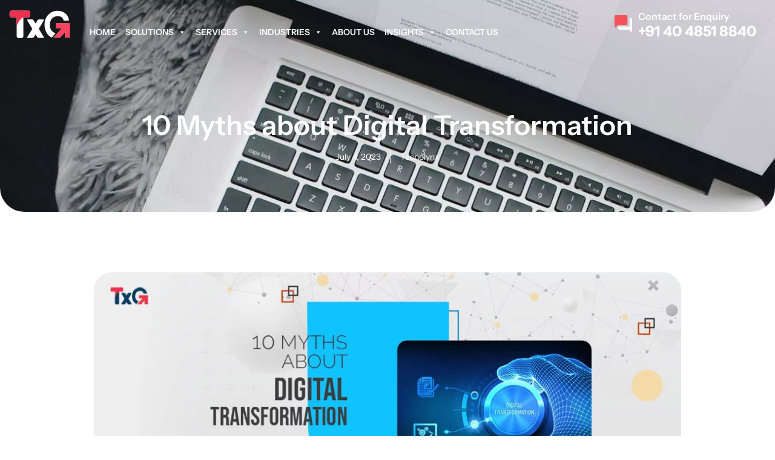

--- FILE ---
content_type: text/html; charset=UTF-8
request_url: https://www.tecnolynx.com/blog/10-myths-about-digital-transformation/
body_size: 40988
content:
<!doctype html><html dir="ltr" lang="en-US" prefix="og: https://ogp.me/ns#" prefix="og: https://ogp.me/ns#"><head><script data-no-optimize="1">var litespeed_docref=sessionStorage.getItem("litespeed_docref");litespeed_docref&&(Object.defineProperty(document,"referrer",{get:function(){return litespeed_docref}}),sessionStorage.removeItem("litespeed_docref"));</script> <meta charset="UTF-8"><meta name="viewport" content="width=device-width, initial-scale=1"><link rel="profile" href="https://gmpg.org/xfn/11"><meta name="description" content="What is Digital Transformation? Digital transformation is the process of leveraging digital technologies to fundamentally change and improve the way organizations operate and deliver value. It involves adopting digital tools, data analytics, automation, and innovative technologies to enhance operational efficiency, enable new business models, and create better experiences for customers and employees. Digital transformation" /><meta name="robots" content="max-image-preview:large" /><meta name="author" content="Tecnolynx"/><meta name="google-site-verification" content="s8ceYYu_dIIh6uqpcnbLBD5yGTPFXFhXYSZvHz0olqk" /><link rel="canonical" href="https://www.tecnolynx.com/blog/10-myths-about-digital-transformation/" /><meta name="generator" content="All in One SEO (AIOSEO) 4.8.9" /><meta property="og:locale" content="en_US" /><meta property="og:site_name" content="Tecnolynx -" /><meta property="og:type" content="article" /><meta property="og:title" content="10 Myths about Digital Transformation - Tecnolynx" /><meta property="og:description" content="What is Digital Transformation? Digital transformation is the process of leveraging digital technologies to fundamentally change and improve the way organizations operate and deliver value. It involves adopting digital tools, data analytics, automation, and innovative technologies to enhance operational efficiency, enable new business models, and create better experiences for customers and employees. Digital transformation" /><meta property="og:url" content="https://www.tecnolynx.com/blog/10-myths-about-digital-transformation/" /><meta property="og:image" content="https://www.tecnolynx.com/wp-content/uploads/2024/10/logo-tecnolynx.png" /><meta property="og:image:secure_url" content="https://www.tecnolynx.com/wp-content/uploads/2024/10/logo-tecnolynx.png" /><meta property="article:published_time" content="2023-07-04T04:19:27+00:00" /><meta property="article:modified_time" content="2025-09-12T05:03:43+00:00" /><meta property="article:publisher" content="https://www.facebook.com/profile.php?id=100077144360706" /><meta name="twitter:card" content="summary_large_image" /><meta name="twitter:site" content="@tecnolynxglobal" /><meta name="twitter:title" content="10 Myths about Digital Transformation - Tecnolynx" /><meta name="twitter:description" content="What is Digital Transformation? Digital transformation is the process of leveraging digital technologies to fundamentally change and improve the way organizations operate and deliver value. It involves adopting digital tools, data analytics, automation, and innovative technologies to enhance operational efficiency, enable new business models, and create better experiences for customers and employees. Digital transformation" /><meta name="twitter:creator" content="@tecnolynxglobal" /><meta name="twitter:image" content="https://www.tecnolynx.com/wp-content/uploads/2024/10/logo-tecnolynx.png" /> <script type="application/ld+json" class="aioseo-schema">{"@context":"https:\/\/schema.org","@graph":[{"@type":"BlogPosting","@id":"https:\/\/www.tecnolynx.com\/blog\/10-myths-about-digital-transformation\/#blogposting","name":"10 Myths about Digital Transformation - Tecnolynx","headline":"10 Myths about Digital Transformation","author":{"@id":"https:\/\/www.tecnolynx.com\/author\/admintxg123\/#author"},"publisher":{"@id":"https:\/\/www.tecnolynx.com\/#organization"},"image":{"@type":"ImageObject","url":"https:\/\/www.tecnolynx.com\/wp-content\/uploads\/2023\/07\/10-Myths-about-Digital-Transformation-featured-1.png","width":986,"height":402,"caption":"10-Myths-about-Digital-Transformation"},"datePublished":"2023-07-04T04:19:27+00:00","dateModified":"2025-09-12T05:03:43+00:00","inLanguage":"en-US","mainEntityOfPage":{"@id":"https:\/\/www.tecnolynx.com\/blog\/10-myths-about-digital-transformation\/#webpage"},"isPartOf":{"@id":"https:\/\/www.tecnolynx.com\/blog\/10-myths-about-digital-transformation\/#webpage"},"articleSection":"Blog, Digital Marketing"},{"@type":"BreadcrumbList","@id":"https:\/\/www.tecnolynx.com\/blog\/10-myths-about-digital-transformation\/#breadcrumblist","itemListElement":[{"@type":"ListItem","@id":"https:\/\/www.tecnolynx.com#listItem","position":1,"name":"Home","item":"https:\/\/www.tecnolynx.com","nextItem":{"@type":"ListItem","@id":"https:\/\/www.tecnolynx.com\/category\/blog\/#listItem","name":"Blog"}},{"@type":"ListItem","@id":"https:\/\/www.tecnolynx.com\/category\/blog\/#listItem","position":2,"name":"Blog","item":"https:\/\/www.tecnolynx.com\/category\/blog\/","nextItem":{"@type":"ListItem","@id":"https:\/\/www.tecnolynx.com\/blog\/10-myths-about-digital-transformation\/#listItem","name":"10 Myths about Digital Transformation"},"previousItem":{"@type":"ListItem","@id":"https:\/\/www.tecnolynx.com#listItem","name":"Home"}},{"@type":"ListItem","@id":"https:\/\/www.tecnolynx.com\/blog\/10-myths-about-digital-transformation\/#listItem","position":3,"name":"10 Myths about Digital Transformation","previousItem":{"@type":"ListItem","@id":"https:\/\/www.tecnolynx.com\/category\/blog\/#listItem","name":"Blog"}}]},{"@type":"Organization","@id":"https:\/\/www.tecnolynx.com\/#organization","name":"Tecnolynx","url":"https:\/\/www.tecnolynx.com\/","telephone":"+914048518840","logo":{"@type":"ImageObject","url":"https:\/\/www.tecnolynx.com\/wp-content\/uploads\/2024\/10\/logo-tecnolynx.png","@id":"https:\/\/www.tecnolynx.com\/blog\/10-myths-about-digital-transformation\/#organizationLogo","width":102,"height":47},"image":{"@id":"https:\/\/www.tecnolynx.com\/blog\/10-myths-about-digital-transformation\/#organizationLogo"},"sameAs":["https:\/\/www.facebook.com\/profile.php?id=100077144360706","https:\/\/x.com\/tecnolynxglobal","https:\/\/www.instagram.com\/tecnolynxglobal","https:\/\/www.linkedin.com\/company\/tecnolynx\/"]},{"@type":"Person","@id":"https:\/\/www.tecnolynx.com\/author\/admintxg123\/#author","url":"https:\/\/www.tecnolynx.com\/author\/admintxg123\/","name":"Tecnolynx","image":{"@type":"ImageObject","@id":"https:\/\/www.tecnolynx.com\/blog\/10-myths-about-digital-transformation\/#authorImage","url":"https:\/\/www.tecnolynx.com\/wp-content\/litespeed\/avatar\/c4746a758fc62353e69aa58f565768b4.jpg?ver=1763983109","width":96,"height":96,"caption":"Tecnolynx"}},{"@type":"WebPage","@id":"https:\/\/www.tecnolynx.com\/blog\/10-myths-about-digital-transformation\/#webpage","url":"https:\/\/www.tecnolynx.com\/blog\/10-myths-about-digital-transformation\/","name":"10 Myths about Digital Transformation - Tecnolynx","description":"What is Digital Transformation? Digital transformation is the process of leveraging digital technologies to fundamentally change and improve the way organizations operate and deliver value. It involves adopting digital tools, data analytics, automation, and innovative technologies to enhance operational efficiency, enable new business models, and create better experiences for customers and employees. Digital transformation","inLanguage":"en-US","isPartOf":{"@id":"https:\/\/www.tecnolynx.com\/#website"},"breadcrumb":{"@id":"https:\/\/www.tecnolynx.com\/blog\/10-myths-about-digital-transformation\/#breadcrumblist"},"author":{"@id":"https:\/\/www.tecnolynx.com\/author\/admintxg123\/#author"},"creator":{"@id":"https:\/\/www.tecnolynx.com\/author\/admintxg123\/#author"},"image":{"@type":"ImageObject","url":"https:\/\/www.tecnolynx.com\/wp-content\/uploads\/2023\/07\/10-Myths-about-Digital-Transformation-featured-1.png","@id":"https:\/\/www.tecnolynx.com\/blog\/10-myths-about-digital-transformation\/#mainImage","width":986,"height":402,"caption":"10-Myths-about-Digital-Transformation"},"primaryImageOfPage":{"@id":"https:\/\/www.tecnolynx.com\/blog\/10-myths-about-digital-transformation\/#mainImage"},"datePublished":"2023-07-04T04:19:27+00:00","dateModified":"2025-09-12T05:03:43+00:00"},{"@type":"WebSite","@id":"https:\/\/www.tecnolynx.com\/#website","url":"https:\/\/www.tecnolynx.com\/","name":"Tecnolynx","inLanguage":"en-US","publisher":{"@id":"https:\/\/www.tecnolynx.com\/#organization"}}]}</script> <title>10 Myths about Digital Transformation - Tecnolynx</title><meta name="description" content="What is Digital Transformation?"/><meta name="robots" content="follow, index, max-snippet:-1, max-video-preview:-1, max-image-preview:large"/><link rel="canonical" href="https://www.tecnolynx.com/blog/10-myths-about-digital-transformation/" /><meta property="og:locale" content="en_US" /><meta property="og:type" content="article" /><meta property="og:title" content="10 Myths about Digital Transformation - Tecnolynx" /><meta property="og:description" content="What is Digital Transformation?" /><meta property="og:url" content="https://www.tecnolynx.com/blog/10-myths-about-digital-transformation/" /><meta property="og:site_name" content="Technology Solutions | Tecnolynx - Innovative Tech for Business" /><meta property="article:publisher" content="https://www.facebook.com/profile.php?id=100077144360706" /><meta property="article:section" content="Blog" /><meta property="og:updated_time" content="2025-09-12T05:03:43+00:00" /><meta property="og:image" content="https://www.tecnolynx.com/wp-content/uploads/2023/07/10-Myths-about-Digital-Transformation-featured-1.png" /><meta property="og:image:secure_url" content="https://www.tecnolynx.com/wp-content/uploads/2023/07/10-Myths-about-Digital-Transformation-featured-1.png" /><meta property="og:image:width" content="986" /><meta property="og:image:height" content="402" /><meta property="og:image:alt" content="10-Myths-about-Digital-Transformation" /><meta property="og:image:type" content="image/png" /><meta property="article:published_time" content="2023-07-04T04:19:27+00:00" /><meta property="article:modified_time" content="2025-09-12T05:03:43+00:00" /><meta name="twitter:card" content="summary_large_image" /><meta name="twitter:title" content="10 Myths about Digital Transformation - Tecnolynx" /><meta name="twitter:description" content="What is Digital Transformation?" /><meta name="twitter:site" content="@https://x.com/tecnolynxglobal" /><meta name="twitter:creator" content="@https://x.com/tecnolynxglobal" /><meta name="twitter:image" content="https://www.tecnolynx.com/wp-content/uploads/2023/07/10-Myths-about-Digital-Transformation-featured-1.png" /><meta name="twitter:label1" content="Written by" /><meta name="twitter:data1" content="Tecnolynx" /><meta name="twitter:label2" content="Time to read" /><meta name="twitter:data2" content="6 minutes" /> <script type="application/ld+json" class="rank-math-schema">{"@context":"https://schema.org","@graph":[{"@type":"Organization","@id":"https://www.tecnolynx.com/#organization","name":"Tecnolynx","url":"https://www.tecnolynx.com","sameAs":["https://www.facebook.com/profile.php?id=100077144360706","https://twitter.com/https://x.com/tecnolynxglobal","https://www.instagram.com/tecnolynxglobal","https://www.linkedin.com/company/tecnolynx/"],"logo":{"@type":"ImageObject","@id":"https://www.tecnolynx.com/#logo","url":"https://www.tecnolynx.com/wp-content/uploads/2024/10/logo-tecnolynx.png","contentUrl":"https://www.tecnolynx.com/wp-content/uploads/2024/10/logo-tecnolynx.png","caption":"Technology Solutions | Tecnolynx - Innovative Tech for Business","inLanguage":"en-US","width":"102","height":"47"}},{"@type":"WebSite","@id":"https://www.tecnolynx.com/#website","url":"https://www.tecnolynx.com","name":"Technology Solutions | Tecnolynx - Innovative Tech for Business","publisher":{"@id":"https://www.tecnolynx.com/#organization"},"inLanguage":"en-US"},{"@type":"ImageObject","@id":"https://www.tecnolynx.com/wp-content/uploads/2023/07/10-Myths-about-Digital-Transformation-featured-1.png","url":"https://www.tecnolynx.com/wp-content/uploads/2023/07/10-Myths-about-Digital-Transformation-featured-1.png","width":"986","height":"402","caption":"10-Myths-about-Digital-Transformation","inLanguage":"en-US"},{"@type":"WebPage","@id":"https://www.tecnolynx.com/blog/10-myths-about-digital-transformation/#webpage","url":"https://www.tecnolynx.com/blog/10-myths-about-digital-transformation/","name":"10 Myths about Digital Transformation - Tecnolynx","datePublished":"2023-07-04T04:19:27+00:00","dateModified":"2025-09-12T05:03:43+00:00","isPartOf":{"@id":"https://www.tecnolynx.com/#website"},"primaryImageOfPage":{"@id":"https://www.tecnolynx.com/wp-content/uploads/2023/07/10-Myths-about-Digital-Transformation-featured-1.png"},"inLanguage":"en-US"},{"@type":"Person","@id":"https://www.tecnolynx.com/author/admintxg123/","name":"Tecnolynx","url":"https://www.tecnolynx.com/author/admintxg123/","image":{"@type":"ImageObject","@id":"https://www.tecnolynx.com/wp-content/litespeed/avatar/c4746a758fc62353e69aa58f565768b4.jpg?ver=1763983109","url":"https://www.tecnolynx.com/wp-content/litespeed/avatar/c4746a758fc62353e69aa58f565768b4.jpg?ver=1763983109","caption":"Tecnolynx","inLanguage":"en-US"},"sameAs":["https://www.tecnolynx.com"],"worksFor":{"@id":"https://www.tecnolynx.com/#organization"}},{"@type":"BlogPosting","headline":"10 Myths about Digital Transformation - Tecnolynx","keywords":"Digital Transformation","datePublished":"2023-07-04T04:19:27+00:00","dateModified":"2025-09-12T05:03:43+00:00","articleSection":"Blog, Digital Marketing","author":{"@id":"https://www.tecnolynx.com/author/admintxg123/","name":"Tecnolynx"},"publisher":{"@id":"https://www.tecnolynx.com/#organization"},"description":"What is Digital Transformation?","name":"10 Myths about Digital Transformation - Tecnolynx","@id":"https://www.tecnolynx.com/blog/10-myths-about-digital-transformation/#richSnippet","isPartOf":{"@id":"https://www.tecnolynx.com/blog/10-myths-about-digital-transformation/#webpage"},"image":{"@id":"https://www.tecnolynx.com/wp-content/uploads/2023/07/10-Myths-about-Digital-Transformation-featured-1.png"},"inLanguage":"en-US","mainEntityOfPage":{"@id":"https://www.tecnolynx.com/blog/10-myths-about-digital-transformation/#webpage"}}]}</script> <link rel='dns-prefetch' href='//www.tecnolynx.com' /><link rel='dns-prefetch' href='//cdn.jsdelivr.net' /><link rel='dns-prefetch' href='//www.googletagmanager.com' /><link rel="alternate" type="application/rss+xml" title="Tecnolynx &raquo; Feed" href="https://www.tecnolynx.com/feed/" /><link rel="alternate" type="application/rss+xml" title="Tecnolynx &raquo; Comments Feed" href="https://www.tecnolynx.com/comments/feed/" /><link rel="alternate" type="application/rss+xml" title="Tecnolynx &raquo; 10 Myths about Digital Transformation Comments Feed" href="https://www.tecnolynx.com/blog/10-myths-about-digital-transformation/feed/" />
 <script src="//www.googletagmanager.com/gtag/js?id=G-TKZ1C4RZG6"  data-cfasync="false" data-wpfc-render="false" async></script> <script data-cfasync="false" data-wpfc-render="false">var mi_version = '9.10.0';
				var mi_track_user = true;
				var mi_no_track_reason = '';
								var MonsterInsightsDefaultLocations = {"page_location":"https:\/\/www.tecnolynx.com\/blog\/10-myths-about-digital-transformation\/"};
								if ( typeof MonsterInsightsPrivacyGuardFilter === 'function' ) {
					var MonsterInsightsLocations = (typeof MonsterInsightsExcludeQuery === 'object') ? MonsterInsightsPrivacyGuardFilter( MonsterInsightsExcludeQuery ) : MonsterInsightsPrivacyGuardFilter( MonsterInsightsDefaultLocations );
				} else {
					var MonsterInsightsLocations = (typeof MonsterInsightsExcludeQuery === 'object') ? MonsterInsightsExcludeQuery : MonsterInsightsDefaultLocations;
				}

								var disableStrs = [
										'ga-disable-G-TKZ1C4RZG6',
									];

				/* Function to detect opted out users */
				function __gtagTrackerIsOptedOut() {
					for (var index = 0; index < disableStrs.length; index++) {
						if (document.cookie.indexOf(disableStrs[index] + '=true') > -1) {
							return true;
						}
					}

					return false;
				}

				/* Disable tracking if the opt-out cookie exists. */
				if (__gtagTrackerIsOptedOut()) {
					for (var index = 0; index < disableStrs.length; index++) {
						window[disableStrs[index]] = true;
					}
				}

				/* Opt-out function */
				function __gtagTrackerOptout() {
					for (var index = 0; index < disableStrs.length; index++) {
						document.cookie = disableStrs[index] + '=true; expires=Thu, 31 Dec 2099 23:59:59 UTC; path=/';
						window[disableStrs[index]] = true;
					}
				}

				if ('undefined' === typeof gaOptout) {
					function gaOptout() {
						__gtagTrackerOptout();
					}
				}
								window.dataLayer = window.dataLayer || [];

				window.MonsterInsightsDualTracker = {
					helpers: {},
					trackers: {},
				};
				if (mi_track_user) {
					function __gtagDataLayer() {
						dataLayer.push(arguments);
					}

					function __gtagTracker(type, name, parameters) {
						if (!parameters) {
							parameters = {};
						}

						if (parameters.send_to) {
							__gtagDataLayer.apply(null, arguments);
							return;
						}

						if (type === 'event') {
														parameters.send_to = monsterinsights_frontend.v4_id;
							var hookName = name;
							if (typeof parameters['event_category'] !== 'undefined') {
								hookName = parameters['event_category'] + ':' + name;
							}

							if (typeof MonsterInsightsDualTracker.trackers[hookName] !== 'undefined') {
								MonsterInsightsDualTracker.trackers[hookName](parameters);
							} else {
								__gtagDataLayer('event', name, parameters);
							}
							
						} else {
							__gtagDataLayer.apply(null, arguments);
						}
					}

					__gtagTracker('js', new Date());
					__gtagTracker('set', {
						'developer_id.dZGIzZG': true,
											});
					if ( MonsterInsightsLocations.page_location ) {
						__gtagTracker('set', MonsterInsightsLocations);
					}
										__gtagTracker('config', 'G-TKZ1C4RZG6', {"forceSSL":"true","link_attribution":"true"} );
										window.gtag = __gtagTracker;										(function () {
						/* https://developers.google.com/analytics/devguides/collection/analyticsjs/ */
						/* ga and __gaTracker compatibility shim. */
						var noopfn = function () {
							return null;
						};
						var newtracker = function () {
							return new Tracker();
						};
						var Tracker = function () {
							return null;
						};
						var p = Tracker.prototype;
						p.get = noopfn;
						p.set = noopfn;
						p.send = function () {
							var args = Array.prototype.slice.call(arguments);
							args.unshift('send');
							__gaTracker.apply(null, args);
						};
						var __gaTracker = function () {
							var len = arguments.length;
							if (len === 0) {
								return;
							}
							var f = arguments[len - 1];
							if (typeof f !== 'object' || f === null || typeof f.hitCallback !== 'function') {
								if ('send' === arguments[0]) {
									var hitConverted, hitObject = false, action;
									if ('event' === arguments[1]) {
										if ('undefined' !== typeof arguments[3]) {
											hitObject = {
												'eventAction': arguments[3],
												'eventCategory': arguments[2],
												'eventLabel': arguments[4],
												'value': arguments[5] ? arguments[5] : 1,
											}
										}
									}
									if ('pageview' === arguments[1]) {
										if ('undefined' !== typeof arguments[2]) {
											hitObject = {
												'eventAction': 'page_view',
												'page_path': arguments[2],
											}
										}
									}
									if (typeof arguments[2] === 'object') {
										hitObject = arguments[2];
									}
									if (typeof arguments[5] === 'object') {
										Object.assign(hitObject, arguments[5]);
									}
									if ('undefined' !== typeof arguments[1].hitType) {
										hitObject = arguments[1];
										if ('pageview' === hitObject.hitType) {
											hitObject.eventAction = 'page_view';
										}
									}
									if (hitObject) {
										action = 'timing' === arguments[1].hitType ? 'timing_complete' : hitObject.eventAction;
										hitConverted = mapArgs(hitObject);
										__gtagTracker('event', action, hitConverted);
									}
								}
								return;
							}

							function mapArgs(args) {
								var arg, hit = {};
								var gaMap = {
									'eventCategory': 'event_category',
									'eventAction': 'event_action',
									'eventLabel': 'event_label',
									'eventValue': 'event_value',
									'nonInteraction': 'non_interaction',
									'timingCategory': 'event_category',
									'timingVar': 'name',
									'timingValue': 'value',
									'timingLabel': 'event_label',
									'page': 'page_path',
									'location': 'page_location',
									'title': 'page_title',
									'referrer' : 'page_referrer',
								};
								for (arg in args) {
																		if (!(!args.hasOwnProperty(arg) || !gaMap.hasOwnProperty(arg))) {
										hit[gaMap[arg]] = args[arg];
									} else {
										hit[arg] = args[arg];
									}
								}
								return hit;
							}

							try {
								f.hitCallback();
							} catch (ex) {
							}
						};
						__gaTracker.create = newtracker;
						__gaTracker.getByName = newtracker;
						__gaTracker.getAll = function () {
							return [];
						};
						__gaTracker.remove = noopfn;
						__gaTracker.loaded = true;
						window['__gaTracker'] = __gaTracker;
					})();
									} else {
										console.log("");
					(function () {
						function __gtagTracker() {
							return null;
						}

						window['__gtagTracker'] = __gtagTracker;
						window['gtag'] = __gtagTracker;
					})();
									}</script> <style>home-banner{content-visibility:auto;contain-intrinsic-size:1px 1000px;}</style><link data-optimized="2" rel="stylesheet" href="https://www.tecnolynx.com/wp-content/litespeed/css/110e7f94520bf133ba8e6327539f59a1.css?ver=57209" /> <script type="litespeed/javascript" data-src="https://www.tecnolynx.com/wp-includes/js/jquery/jquery.min.js" id="jquery-core-js"></script> <script type="litespeed/javascript" data-src="https://www.tecnolynx.com/wp-content/plugins/google-analytics-for-wordpress/assets/js/frontend-gtag.min.js" id="monsterinsights-frontend-script-js" data-wp-strategy="async"></script> <script data-cfasync="false" data-wpfc-render="false" id='monsterinsights-frontend-script-js-extra'>var monsterinsights_frontend = {"js_events_tracking":"true","download_extensions":"doc,pdf,ppt,zip,xls,docx,pptx,xlsx","inbound_paths":"[{\"path\":\"\\\/go\\\/\",\"label\":\"affiliate\"},{\"path\":\"\\\/recommend\\\/\",\"label\":\"affiliate\"}]","home_url":"https:\/\/www.tecnolynx.com","hash_tracking":"false","v4_id":"G-TKZ1C4RZG6"};</script> 
 <script type="litespeed/javascript" data-src="https://www.googletagmanager.com/gtag/js?id=G-719EYYF7FT" id="google_gtagjs-js"></script> <script id="google_gtagjs-js-after" type="litespeed/javascript">window.dataLayer=window.dataLayer||[];function gtag(){dataLayer.push(arguments)}
gtag("set","linker",{"domains":["www.tecnolynx.com"]});gtag("js",new Date());gtag("set","developer_id.dZTNiMT",!0);gtag("config","G-719EYYF7FT");window._googlesitekit=window._googlesitekit||{};window._googlesitekit.throttledEvents=[];window._googlesitekit.gtagEvent=(name,data)=>{var key=JSON.stringify({name,data});if(!!window._googlesitekit.throttledEvents[key]){return}window._googlesitekit.throttledEvents[key]=!0;setTimeout(()=>{delete window._googlesitekit.throttledEvents[key]},5);gtag("event",name,{...data,event_source:"site-kit"})}</script> <link rel="https://api.w.org/" href="https://www.tecnolynx.com/wp-json/" /><link rel="alternate" title="JSON" type="application/json" href="https://www.tecnolynx.com/wp-json/wp/v2/posts/13943" /><link rel="EditURI" type="application/rsd+xml" title="RSD" href="https://www.tecnolynx.com/xmlrpc.php?rsd" /><meta name="generator" content="WordPress 6.8.3" /><link rel='shortlink' href='https://www.tecnolynx.com/?p=13943' /><link rel="alternate" title="oEmbed (JSON)" type="application/json+oembed" href="https://www.tecnolynx.com/wp-json/oembed/1.0/embed?url=https%3A%2F%2Fwww.tecnolynx.com%2Fblog%2F10-myths-about-digital-transformation%2F" /><link rel="alternate" title="oEmbed (XML)" type="text/xml+oembed" href="https://www.tecnolynx.com/wp-json/oembed/1.0/embed?url=https%3A%2F%2Fwww.tecnolynx.com%2Fblog%2F10-myths-about-digital-transformation%2F&#038;format=xml" /><meta name="generator" content="Site Kit by Google 1.165.0" /><link rel="preload" href="/wp-content/uploads/elementor/google-fonts/fonts/instrumentsans-pxitypc9vsfdm051uf6kvwgkfosxq0gsqv8toedpibnr0sze1q.woff2" as="font" type="font/woff2" crossorigin><link rel="preload" href="/wp-content/uploads/elementor/google-fonts/fonts/playfairdisplay-nufid-vyszvivyub_rj3ij__anpxdtzyga.woff2" as="font" type="font/woff2" crossorigin><meta name="generator" content="Elementor 3.33.0; features: e_font_icon_svg, additional_custom_breakpoints; settings: css_print_method-external, google_font-enabled, font_display-swap">
 <script type="litespeed/javascript">(function(w,d,s,l,i){w[l]=w[l]||[];w[l].push({'gtm.start':new Date().getTime(),event:'gtm.js'});var f=d.getElementsByTagName(s)[0],j=d.createElement(s),dl=l!='dataLayer'?'&l='+l:'';j.async=!0;j.src='https://www.googletagmanager.com/gtm.js?id='+i+dl;f.parentNode.insertBefore(j,f)})(window,document,'script','dataLayer','GTM-NN6LRHQ')</script> <link rel="icon" href="https://www.tecnolynx.com/wp-content/uploads/2024/11/favicon.png" sizes="32x32" /><link rel="icon" href="https://www.tecnolynx.com/wp-content/uploads/2024/11/favicon.png" sizes="192x192" /><link rel="apple-touch-icon" href="https://www.tecnolynx.com/wp-content/uploads/2024/11/favicon.png" /><meta name="msapplication-TileImage" content="https://www.tecnolynx.com/wp-content/uploads/2024/11/favicon.png" /><link rel="preload" as="image" href="https://www.tecnolynx.com/wp-content/plugins/click-to-chat-for-whatsapp/./new/inc/assets/img/wa_bg.png" /></head><body class="wp-singular post-template-default single single-post postid-13943 single-format-standard wp-custom-logo wp-embed-responsive wp-theme-hello-elementor wp-child-theme-txgsite mega-menu-menu-1 hello-elementor-default elementor-default elementor-kit-11 elementor-page-17885">
<noscript>
<iframe data-lazyloaded="1" src="about:blank" data-litespeed-src="https://www.googletagmanager.com/ns.html?id=GTM-NN6LRHQ" height="0" width="0" style="display:none;visibility:hidden"></iframe>
</noscript>
<a class="skip-link screen-reader-text" href="#content">Skip to content</a><header data-elementor-type="header" data-elementor-id="54" class="elementor elementor-54 elementor-location-header" data-elementor-post-type="elementor_library"><div class="elementor-element elementor-element-9bc5520 main-header she-header-yes e-flex e-con-boxed e-con e-parent" data-id="9bc5520" data-element_type="container" data-settings="{&quot;sticky&quot;:&quot;top&quot;,&quot;transparent&quot;:&quot;yes&quot;,&quot;background_background&quot;:&quot;classic&quot;,&quot;sticky_on&quot;:[&quot;widescreen&quot;,&quot;desktop&quot;,&quot;laptop&quot;,&quot;tablet_extra&quot;,&quot;tablet&quot;,&quot;mobile_extra&quot;,&quot;mobile&quot;],&quot;sticky_offset&quot;:0,&quot;sticky_effects_offset&quot;:0,&quot;sticky_anchor_link_offset&quot;:0,&quot;transparent_on&quot;:[&quot;desktop&quot;,&quot;tablet&quot;,&quot;mobile&quot;],&quot;scroll_distance&quot;:{&quot;unit&quot;:&quot;px&quot;,&quot;size&quot;:60,&quot;sizes&quot;:[]},&quot;scroll_distance_widescreen&quot;:{&quot;unit&quot;:&quot;px&quot;,&quot;size&quot;:&quot;&quot;,&quot;sizes&quot;:[]},&quot;scroll_distance_laptop&quot;:{&quot;unit&quot;:&quot;px&quot;,&quot;size&quot;:&quot;&quot;,&quot;sizes&quot;:[]},&quot;scroll_distance_tablet_extra&quot;:{&quot;unit&quot;:&quot;px&quot;,&quot;size&quot;:&quot;&quot;,&quot;sizes&quot;:[]},&quot;scroll_distance_tablet&quot;:{&quot;unit&quot;:&quot;px&quot;,&quot;size&quot;:&quot;&quot;,&quot;sizes&quot;:[]},&quot;scroll_distance_mobile_extra&quot;:{&quot;unit&quot;:&quot;px&quot;,&quot;size&quot;:&quot;&quot;,&quot;sizes&quot;:[]},&quot;scroll_distance_mobile&quot;:{&quot;unit&quot;:&quot;px&quot;,&quot;size&quot;:&quot;&quot;,&quot;sizes&quot;:[]},&quot;she_offset_top&quot;:{&quot;unit&quot;:&quot;px&quot;,&quot;size&quot;:0,&quot;sizes&quot;:[]},&quot;she_offset_top_widescreen&quot;:{&quot;unit&quot;:&quot;px&quot;,&quot;size&quot;:&quot;&quot;,&quot;sizes&quot;:[]},&quot;she_offset_top_laptop&quot;:{&quot;unit&quot;:&quot;px&quot;,&quot;size&quot;:&quot;&quot;,&quot;sizes&quot;:[]},&quot;she_offset_top_tablet_extra&quot;:{&quot;unit&quot;:&quot;px&quot;,&quot;size&quot;:&quot;&quot;,&quot;sizes&quot;:[]},&quot;she_offset_top_tablet&quot;:{&quot;unit&quot;:&quot;px&quot;,&quot;size&quot;:&quot;&quot;,&quot;sizes&quot;:[]},&quot;she_offset_top_mobile_extra&quot;:{&quot;unit&quot;:&quot;px&quot;,&quot;size&quot;:&quot;&quot;,&quot;sizes&quot;:[]},&quot;she_offset_top_mobile&quot;:{&quot;unit&quot;:&quot;px&quot;,&quot;size&quot;:&quot;&quot;,&quot;sizes&quot;:[]},&quot;she_width&quot;:{&quot;unit&quot;:&quot;%&quot;,&quot;size&quot;:100,&quot;sizes&quot;:[]},&quot;she_width_widescreen&quot;:{&quot;unit&quot;:&quot;px&quot;,&quot;size&quot;:&quot;&quot;,&quot;sizes&quot;:[]},&quot;she_width_laptop&quot;:{&quot;unit&quot;:&quot;px&quot;,&quot;size&quot;:&quot;&quot;,&quot;sizes&quot;:[]},&quot;she_width_tablet_extra&quot;:{&quot;unit&quot;:&quot;px&quot;,&quot;size&quot;:&quot;&quot;,&quot;sizes&quot;:[]},&quot;she_width_tablet&quot;:{&quot;unit&quot;:&quot;px&quot;,&quot;size&quot;:&quot;&quot;,&quot;sizes&quot;:[]},&quot;she_width_mobile_extra&quot;:{&quot;unit&quot;:&quot;px&quot;,&quot;size&quot;:&quot;&quot;,&quot;sizes&quot;:[]},&quot;she_width_mobile&quot;:{&quot;unit&quot;:&quot;px&quot;,&quot;size&quot;:&quot;&quot;,&quot;sizes&quot;:[]},&quot;she_padding&quot;:{&quot;unit&quot;:&quot;px&quot;,&quot;top&quot;:0,&quot;right&quot;:&quot;&quot;,&quot;bottom&quot;:0,&quot;left&quot;:&quot;&quot;,&quot;isLinked&quot;:true},&quot;she_padding_widescreen&quot;:{&quot;unit&quot;:&quot;px&quot;,&quot;top&quot;:&quot;&quot;,&quot;right&quot;:&quot;&quot;,&quot;bottom&quot;:&quot;&quot;,&quot;left&quot;:&quot;&quot;,&quot;isLinked&quot;:true},&quot;she_padding_laptop&quot;:{&quot;unit&quot;:&quot;px&quot;,&quot;top&quot;:&quot;&quot;,&quot;right&quot;:&quot;&quot;,&quot;bottom&quot;:&quot;&quot;,&quot;left&quot;:&quot;&quot;,&quot;isLinked&quot;:true},&quot;she_padding_tablet_extra&quot;:{&quot;unit&quot;:&quot;px&quot;,&quot;top&quot;:&quot;&quot;,&quot;right&quot;:&quot;&quot;,&quot;bottom&quot;:&quot;&quot;,&quot;left&quot;:&quot;&quot;,&quot;isLinked&quot;:true},&quot;she_padding_tablet&quot;:{&quot;unit&quot;:&quot;px&quot;,&quot;top&quot;:&quot;&quot;,&quot;right&quot;:&quot;&quot;,&quot;bottom&quot;:&quot;&quot;,&quot;left&quot;:&quot;&quot;,&quot;isLinked&quot;:true},&quot;she_padding_mobile_extra&quot;:{&quot;unit&quot;:&quot;px&quot;,&quot;top&quot;:&quot;&quot;,&quot;right&quot;:&quot;&quot;,&quot;bottom&quot;:&quot;&quot;,&quot;left&quot;:&quot;&quot;,&quot;isLinked&quot;:true},&quot;she_padding_mobile&quot;:{&quot;unit&quot;:&quot;px&quot;,&quot;top&quot;:&quot;&quot;,&quot;right&quot;:&quot;&quot;,&quot;bottom&quot;:&quot;&quot;,&quot;left&quot;:&quot;&quot;,&quot;isLinked&quot;:true}}"><div class="e-con-inner"><div class="elementor-element elementor-element-484d059 e-con-full e-flex e-con e-child" data-id="484d059" data-element_type="container"><div class="elementor-element elementor-element-f071cf8 logo1 elementor-widget elementor-widget-image" data-id="f071cf8" data-element_type="widget" data-widget_type="image.default">
<a href="https://www.tecnolynx.com/">
<img width="102" height="47" src="https://www.tecnolynx.com/wp-content/uploads/2024/10/logo-tecnolynx-white.png.webp" class="attachment-full size-full wp-image-56" alt="logo-tecnolynx-white" />								</a></div><div class="elementor-element elementor-element-243c753 logo2 elementor-widget elementor-widget-image" data-id="243c753" data-element_type="widget" data-widget_type="image.default">
<a href="https://www.tecnolynx.com/">
<img width="102" height="47" src="https://www.tecnolynx.com/wp-content/uploads/2024/10/logo-tecnolynx.png.webp" class="attachment-full size-full wp-image-55" alt="logo-tecnolynx" />								</a></div></div><div class="elementor-element elementor-element-a261827 e-con-full e-flex e-con e-child" data-id="a261827" data-element_type="container"><div class="elementor-element elementor-element-d471dde elementor-widget elementor-widget-wp-widget-maxmegamenu" data-id="d471dde" data-element_type="widget" data-widget_type="wp-widget-maxmegamenu.default"><div class="elementor-widget-container"><div id="mega-menu-wrap-menu-1" class="mega-menu-wrap"><div class="mega-menu-toggle"><div class="mega-toggle-blocks-left"></div><div class="mega-toggle-blocks-center"></div><div class="mega-toggle-blocks-right"><div class='mega-toggle-block mega-menu-toggle-animated-block mega-toggle-block-1' id='mega-toggle-block-1'><button aria-label="Toggle Menu" class="mega-toggle-animated mega-toggle-animated-slider" type="button" aria-expanded="false">
<span class="mega-toggle-animated-box">
<span class="mega-toggle-animated-inner"></span>
</span>
</button></div></div></div><ul id="mega-menu-menu-1" class="mega-menu max-mega-menu mega-menu-horizontal mega-no-js" data-event="hover_intent" data-effect="fade_up" data-effect-speed="200" data-effect-mobile="disabled" data-effect-speed-mobile="0" data-panel-width="body" data-panel-inner-width=".elementor-container" data-mobile-force-width="body" data-second-click="go" data-document-click="collapse" data-vertical-behaviour="standard" data-breakpoint="1200" data-unbind="true" data-mobile-state="collapse_all" data-mobile-direction="vertical" data-hover-intent-timeout="300" data-hover-intent-interval="100"><li class="mega-menu-item mega-menu-item-type-post_type mega-menu-item-object-page mega-menu-item-home mega-align-bottom-left mega-menu-flyout mega-menu-item-58" id="mega-menu-item-58"><a class="mega-menu-link" href="https://www.tecnolynx.com/" tabindex="0">Home</a></li><li class="mega-menu-item mega-menu-item-type-custom mega-menu-item-object-custom mega-menu-megamenu mega-menu-item-has-children mega-align-bottom-left mega-menu-megamenu mega-menu-item-20676" id="mega-menu-item-20676"><a class="mega-menu-link" aria-expanded="false" tabindex="0">Solutions<span class="mega-indicator" aria-hidden="true"></span></a><ul class="mega-sub-menu"><li class="mega-menu-item mega-menu-item-type-widget widget_elementor-library mega-menu-column-standard mega-menu-columns-1-of-1 mega-menu-item-elementor-library-10" style="--columns:1; --span:1" id="mega-menu-item-elementor-library-10"><div data-elementor-type="section" data-elementor-id="449" class="elementor elementor-449 elementor-location-header" data-elementor-post-type="elementor_library"><div class="elementor-element elementor-element-0b5512a e-con-full mega-menu-solutions e-flex e-con e-parent" data-id="0b5512a" data-element_type="container" data-settings="{&quot;background_background&quot;:&quot;classic&quot;}"><div class="elementor-element elementor-element-fccb30d e-con-full e-flex e-con e-child" data-id="fccb30d" data-element_type="container"><div class="elementor-element elementor-element-e20cdac e-n-tabs-mobile elementor-widget elementor-widget-n-tabs" data-id="e20cdac" data-element_type="widget" data-widget_type="nested-tabs.default"><div class="e-n-tabs" data-widget-number="237030828" aria-label="Tabs. Open items with Enter or Space, close with Escape and navigate using the Arrow keys."><div class="e-n-tabs-heading" role="tablist">
<button id="e-n-tab-title-2370308281" class="e-n-tab-title" aria-selected="true" data-tab-index="1" role="tab" tabindex="0" aria-controls="e-n-tab-content-2370308281" style="--n-tabs-title-order: 1;">
<span class="e-n-tab-title-text">
Enterprise Resource Planning			</span>
</button>
<button id="e-n-tab-title-2370308282" class="e-n-tab-title" aria-selected="false" data-tab-index="2" role="tab" tabindex="-1" aria-controls="e-n-tab-content-2370308282" style="--n-tabs-title-order: 2;">
<span class="e-n-tab-title-text">
Customer Relationship Management			</span>
</button>
<button id="e-n-tab-title-2370308283" class="e-n-tab-title" aria-selected="false" data-tab-index="3" role="tab" tabindex="-1" aria-controls="e-n-tab-content-2370308283" style="--n-tabs-title-order: 3;">
<span class="e-n-tab-title-text">
Human Resource Management System			</span>
</button>
<button id="e-n-tab-title-2370308284" class="e-n-tab-title" aria-selected="false" data-tab-index="4" role="tab" tabindex="-1" aria-controls="e-n-tab-content-2370308284" style="--n-tabs-title-order: 4;">
<span class="e-n-tab-title-text">
Logistics management systems			</span>
</button>
<button id="e-n-tab-title-2370308285" class="e-n-tab-title" aria-selected="false" data-tab-index="5" role="tab" tabindex="-1" aria-controls="e-n-tab-content-2370308285" style="--n-tabs-title-order: 5;">
<span class="e-n-tab-title-text">
Ecommerce solutions			</span>
</button>
<button id="e-n-tab-title-2370308286" class="e-n-tab-title" aria-selected="false" data-tab-index="6" role="tab" tabindex="-1" aria-controls="e-n-tab-content-2370308286" style="--n-tabs-title-order: 6;">
<span class="e-n-tab-title-text">
Content management solutions			</span>
</button>
<button id="e-n-tab-title-2370308287" class="e-n-tab-title" aria-selected="false" data-tab-index="7" role="tab" tabindex="-1" aria-controls="e-n-tab-content-2370308287" style="--n-tabs-title-order: 7;">
<span class="e-n-tab-title-text">
Learning management solutions			</span>
</button>
<button id="e-n-tab-title-2370308288" class="e-n-tab-title" aria-selected="false" data-tab-index="8" role="tab" tabindex="-1" aria-controls="e-n-tab-content-2370308288" style="--n-tabs-title-order: 8;">
<span class="e-n-tab-title-text">
Custom software solutions			</span>
</button></div><div class="e-n-tabs-content"><div id="e-n-tab-content-2370308281" role="tabpanel" aria-labelledby="e-n-tab-title-2370308281" data-tab-index="1" style="--n-tabs-title-order: 1;" class="e-active elementor-element elementor-element-c64e421 e-con-full e-flex e-con e-child" data-id="c64e421" data-element_type="container"><div class="elementor-element elementor-element-694a872 e-flex e-con-boxed e-con e-child" data-id="694a872" data-element_type="container"><div class="e-con-inner"><div class="elementor-element elementor-element-f9b6ad5 mega-menu-list solutions elementor-widget-laptop__width-initial elementor-widget-tablet_extra__width-initial elementor-widget-tablet__width-initial elementor-widget-mobile_extra__width-initial elementor-laptop-align-left elementor-tablet_extra-align-left elementor-widget-mobile__width-initial elementor-icon-list--layout-traditional elementor-list-item-link-full_width elementor-widget elementor-widget-icon-list" data-id="f9b6ad5" data-element_type="widget" data-widget_type="icon-list.default"><ul class="elementor-icon-list-items"><li class="elementor-icon-list-item">
<a href="https://www.tecnolynx.com/solutions/enterprise-resource-planning/"><span class="elementor-icon-list-text">Enterprise Resource Planning (ERP)</span>
</a></li><li class="elementor-icon-list-item">
<a href="https://www.tecnolynx.com/solutions/enterprise-resource-planning/dolibarr-erp-system/"><span class="elementor-icon-list-text">Dolibarr ERP system</span>
</a></li><li class="elementor-icon-list-item">
<a href="https://www.tecnolynx.com/solutions/enterprise-resource-planning/customized-erp-system/"><span class="elementor-icon-list-text">Customized ERP system</span>
</a></li></ul></div></div></div></div><div id="e-n-tab-content-2370308282" role="tabpanel" aria-labelledby="e-n-tab-title-2370308282" data-tab-index="2" style="--n-tabs-title-order: 2;" class=" elementor-element elementor-element-813b82d e-con-full e-flex e-con e-child" data-id="813b82d" data-element_type="container"><div class="elementor-element elementor-element-100210e e-flex e-con-boxed e-con e-child" data-id="100210e" data-element_type="container"><div class="e-con-inner"><div class="elementor-element elementor-element-eeac813 mega-menu-list solutions elementor-widget-laptop__width-initial elementor-widget-tablet_extra__width-initial elementor-widget-tablet__width-initial elementor-widget-mobile_extra__width-initial elementor-laptop-align-left elementor-tablet_extra-align-left elementor-widget-mobile__width-initial elementor-icon-list--layout-traditional elementor-list-item-link-full_width elementor-widget elementor-widget-icon-list" data-id="eeac813" data-element_type="widget" data-widget_type="icon-list.default"><ul class="elementor-icon-list-items"><li class="elementor-icon-list-item">
<a href="https://www.tecnolynx.com/solutions/customer-relationship-management-system/"><span class="elementor-icon-list-text">Customer Relationship Management </span>
</a></li><li class="elementor-icon-list-item">
<a href="https://www.tecnolynx.com/solutions/customer-relationship-management-system/suite-crm-solution/"><span class="elementor-icon-list-text">Suite CRM solution</span>
</a></li><li class="elementor-icon-list-item">
<a href="https://www.tecnolynx.com/solutions/customer-relationship-management-system/hubspot-crm/"><span class="elementor-icon-list-text">Hubspot CRM</span>
</a></li><li class="elementor-icon-list-item">
<a href="https://www.tecnolynx.com/solutions/customer-relationship-management-system/customized-crm/"><span class="elementor-icon-list-text">Customized CRM</span>
</a></li></ul></div></div></div></div><div id="e-n-tab-content-2370308283" role="tabpanel" aria-labelledby="e-n-tab-title-2370308283" data-tab-index="3" style="--n-tabs-title-order: 3;" class=" elementor-element elementor-element-ac8e450 e-con-full e-flex e-con e-child" data-id="ac8e450" data-element_type="container"><div class="elementor-element elementor-element-2a46e8b e-flex e-con-boxed e-con e-child" data-id="2a46e8b" data-element_type="container"><div class="e-con-inner"><div class="elementor-element elementor-element-08e6e12 mega-menu-list solutions elementor-widget-laptop__width-initial elementor-widget-tablet_extra__width-initial elementor-widget-tablet__width-initial elementor-widget-mobile_extra__width-initial elementor-laptop-align-left elementor-tablet_extra-align-left elementor-widget-mobile__width-initial elementor-icon-list--layout-traditional elementor-list-item-link-full_width elementor-widget elementor-widget-icon-list" data-id="08e6e12" data-element_type="widget" data-widget_type="icon-list.default"><ul class="elementor-icon-list-items"><li class="elementor-icon-list-item">
<a href="https://www.tecnolynx.com/solutions/human-resource-management-system/"><span class="elementor-icon-list-text">Human Resource Management System </span>
</a></li><li class="elementor-icon-list-item">
<a href="https://www.tecnolynx.com/solutions/human-resource-management-system/recruitment-management-application/"><span class="elementor-icon-list-text">Recruitment management application</span>
</a></li><li class="elementor-icon-list-item">
<a href="https://www.tecnolynx.com/solutions/human-resource-management-system/customized-hrm/"><span class="elementor-icon-list-text">Customized HRM</span>
</a></li><li class="elementor-icon-list-item">
<a href="https://www.tecnolynx.com/solutions/human-resource-management-system/easypayrollz/"><span class="elementor-icon-list-text">EasyPayrollz</span>
</a></li></ul></div></div></div></div><div id="e-n-tab-content-2370308284" role="tabpanel" aria-labelledby="e-n-tab-title-2370308284" data-tab-index="4" style="--n-tabs-title-order: 4;" class=" elementor-element elementor-element-ca9f655 e-con-full e-flex e-con e-child" data-id="ca9f655" data-element_type="container"><div class="elementor-element elementor-element-034f73e e-flex e-con-boxed e-con e-child" data-id="034f73e" data-element_type="container"><div class="e-con-inner"><div class="elementor-element elementor-element-dbb08e7 mega-menu-list solutions elementor-widget-laptop__width-initial elementor-widget-tablet_extra__width-initial elementor-widget-tablet__width-initial elementor-widget-mobile_extra__width-initial elementor-laptop-align-left elementor-tablet_extra-align-left elementor-widget-mobile__width-initial elementor-icon-list--layout-traditional elementor-list-item-link-full_width elementor-widget elementor-widget-icon-list" data-id="dbb08e7" data-element_type="widget" data-widget_type="icon-list.default"><ul class="elementor-icon-list-items"><li class="elementor-icon-list-item">
<a href="https://www.tecnolynx.com/solutions/logistics-management-systems/"><span class="elementor-icon-list-text">Logistics management systems</span>
</a></li><li class="elementor-icon-list-item">
<a href="https://www.tecnolynx.com/solutions/logistics-management-systems/fleet-management-solution/"><span class="elementor-icon-list-text">Fleet management solution</span>
</a></li><li class="elementor-icon-list-item">
<a href="https://www.tecnolynx.com/solutions/logistics-management-systems/warehouse-management-system/"><span class="elementor-icon-list-text">Warehouse management system</span>
</a></li><li class="elementor-icon-list-item">
<a href="https://www.tecnolynx.com/solutions/logistics-management-systems/last-mile-delivery-solution/"><span class="elementor-icon-list-text">Last-mile delivery solution</span>
</a></li><li class="elementor-icon-list-item">
<a href="https://www.tecnolynx.com/solutions/logistics-management-systems/freight-forwarding-software/"><span class="elementor-icon-list-text">Freight forwarding software</span>
</a></li><li class="elementor-icon-list-item">
<a href="https://www.tecnolynx.com/solutions/logistics-management-systems/inventory-management-application/"><span class="elementor-icon-list-text">Inventory management application</span>
</a></li></ul></div></div></div></div><div id="e-n-tab-content-2370308285" role="tabpanel" aria-labelledby="e-n-tab-title-2370308285" data-tab-index="5" style="--n-tabs-title-order: 5;" class=" elementor-element elementor-element-3be35d2 e-con-full e-flex e-con e-child" data-id="3be35d2" data-element_type="container"><div class="elementor-element elementor-element-77d071a e-flex e-con-boxed e-con e-child" data-id="77d071a" data-element_type="container"><div class="e-con-inner"><div class="elementor-element elementor-element-95c0ca2 mega-menu-list solutions elementor-widget-tablet__width-initial elementor-widget-mobile_extra__width-initial elementor-laptop-align-left elementor-tablet_extra-align-left elementor-widget-laptop__width-initial elementor-widget-tablet_extra__width-initial elementor-widget-mobile__width-initial elementor-widget__width-initial elementor-icon-list--layout-traditional elementor-list-item-link-full_width elementor-widget elementor-widget-icon-list" data-id="95c0ca2" data-element_type="widget" data-widget_type="icon-list.default"><ul class="elementor-icon-list-items"><li class="elementor-icon-list-item">
<a href="https://www.tecnolynx.com/solutions/e-commerce-solutions/"><span class="elementor-icon-list-text">Ecommerce solutions</span>
</a></li><li class="elementor-icon-list-item">
<a href="https://www.tecnolynx.com/solutions/e-commerce-solutions/magento-opensource/"><span class="elementor-icon-list-text">Magento Opensource</span>
</a></li><li class="elementor-icon-list-item">
<a href="https://www.tecnolynx.com/solutions/e-commerce-solutions/open-cart/"><span class="elementor-icon-list-text">OpenCart</span>
</a></li><li class="elementor-icon-list-item">
<a href="https://www.tecnolynx.com/solutions/e-commerce-solutions/prestashop-development-service/"><span class="elementor-icon-list-text">Prestashop</span>
</a></li><li class="elementor-icon-list-item">
<a href="https://www.tecnolynx.com/solutions/e-commerce-solutions/woo-commerce/"><span class="elementor-icon-list-text">WooCommerce</span>
</a></li><li class="elementor-icon-list-item">
<a href="https://www.tecnolynx.com/solutions/e-commerce-solutions/adobe-commerce/"><span class="elementor-icon-list-text">Adobe Commerce</span>
</a></li><li class="elementor-icon-list-item">
<a href="https://www.tecnolynx.com/solutions/e-commerce-solutions/shopify/"><span class="elementor-icon-list-text">Shopify</span>
</a></li><li class="elementor-icon-list-item">
<a href="https://www.tecnolynx.com/solutions/e-commerce-solutions/customized-ecommerce-application/"><span class="elementor-icon-list-text">Customized ecommerce application</span>
</a></li></ul></div></div></div></div><div id="e-n-tab-content-2370308286" role="tabpanel" aria-labelledby="e-n-tab-title-2370308286" data-tab-index="6" style="--n-tabs-title-order: 6;" class=" elementor-element elementor-element-f1b814f e-con-full e-flex e-con e-child" data-id="f1b814f" data-element_type="container"><div class="elementor-element elementor-element-6f7f8b2 e-flex e-con-boxed e-con e-child" data-id="6f7f8b2" data-element_type="container"><div class="e-con-inner"><div class="elementor-element elementor-element-fc2ac18 mega-menu-list solutions elementor-widget-tablet__width-initial elementor-widget-mobile_extra__width-initial elementor-laptop-align-left elementor-tablet_extra-align-left elementor-widget-laptop__width-initial elementor-widget-tablet_extra__width-initial elementor-widget-mobile__width-initial elementor-icon-list--layout-traditional elementor-list-item-link-full_width elementor-widget elementor-widget-icon-list" data-id="fc2ac18" data-element_type="widget" data-widget_type="icon-list.default"><ul class="elementor-icon-list-items"><li class="elementor-icon-list-item">
<a href="https://www.tecnolynx.com/solutions/content-management-solutions/"><span class="elementor-icon-list-text">Content management solutions</span>
</a></li><li class="elementor-icon-list-item">
<a href="https://www.tecnolynx.com/solutions/content-management-solutions/wordpress-customisation/"><span class="elementor-icon-list-text">WordPress customizations</span>
</a></li><li class="elementor-icon-list-item">
<a href="https://www.tecnolynx.com/solutions/content-management-solutions/paperless-document-management-system/"><span class="elementor-icon-list-text">Document management system</span>
</a></li></ul></div></div></div></div><div id="e-n-tab-content-2370308287" role="tabpanel" aria-labelledby="e-n-tab-title-2370308287" data-tab-index="7" style="--n-tabs-title-order: 7;" class=" elementor-element elementor-element-fb92e9a e-con-full e-flex e-con e-child" data-id="fb92e9a" data-element_type="container"><div class="elementor-element elementor-element-811e60a e-flex e-con-boxed e-con e-child" data-id="811e60a" data-element_type="container"><div class="e-con-inner"><div class="elementor-element elementor-element-af29f7f mega-menu-list solutions elementor-widget-tablet__width-initial elementor-widget-mobile_extra__width-initial elementor-laptop-align-left elementor-tablet_extra-align-left elementor-widget-laptop__width-initial elementor-widget-tablet_extra__width-initial elementor-widget-mobile__width-initial elementor-icon-list--layout-traditional elementor-list-item-link-full_width elementor-widget elementor-widget-icon-list" data-id="af29f7f" data-element_type="widget" data-widget_type="icon-list.default"><ul class="elementor-icon-list-items"><li class="elementor-icon-list-item">
<a href="https://www.tecnolynx.com/solutions/learning-management-solutions/"><span class="elementor-icon-list-text">Learning management solutions</span>
</a></li><li class="elementor-icon-list-item">
<a href="https://www.tecnolynx.com/solutions/learning-management-solutions/moodle-customisations/"><span class="elementor-icon-list-text">Moodle customizations</span>
</a></li><li class="elementor-icon-list-item">
<a href="https://www.tecnolynx.com/solutions/learning-management-solutions/learndash-customizations/"><span class="elementor-icon-list-text">Learndash customizations</span>
</a></li><li class="elementor-icon-list-item">
<a href="https://www.tecnolynx.com/solutions/learning-management-solutions/customised-lms/"><span class="elementor-icon-list-text">Customized LMS</span>
</a></li></ul></div></div></div></div><div id="e-n-tab-content-2370308288" role="tabpanel" aria-labelledby="e-n-tab-title-2370308288" data-tab-index="8" style="--n-tabs-title-order: 8;" class=" elementor-element elementor-element-6215827 e-con-full e-flex e-con e-child" data-id="6215827" data-element_type="container"><div class="elementor-element elementor-element-3ae458a e-flex e-con-boxed e-con e-child" data-id="3ae458a" data-element_type="container"><div class="e-con-inner"><div class="elementor-element elementor-element-3966991 mega-menu-list solutions elementor-laptop-align-left elementor-tablet_extra-align-left elementor-widget-laptop__width-initial elementor-widget-tablet_extra__width-initial elementor-widget-tablet__width-initial elementor-widget-mobile_extra__width-initial elementor-widget-mobile__width-initial elementor-widget__width-initial elementor-icon-list--layout-traditional elementor-list-item-link-full_width elementor-widget elementor-widget-icon-list" data-id="3966991" data-element_type="widget" data-widget_type="icon-list.default"><ul class="elementor-icon-list-items"><li class="elementor-icon-list-item">
<a href="https://www.tecnolynx.com/solutions/custom-software-solutions/"><span class="elementor-icon-list-text">Custom software solutions</span>
</a></li><li class="elementor-icon-list-item">
<a href="https://www.tecnolynx.com/solutions/custom-software-solutions/help-desk-management-system/"><span class="elementor-icon-list-text">Helpdesk management system</span>
</a></li><li class="elementor-icon-list-item">
<a href="https://www.tecnolynx.com/solutions/custom-software-solutions/point-of-sale-application/"><span class="elementor-icon-list-text">Point of sale application</span>
</a></li><li class="elementor-icon-list-item">
<a href="https://www.tecnolynx.com/solutions/custom-software-solutions/ticket-booking-system/"><span class="elementor-icon-list-text">Ticket booking system</span>
</a></li><li class="elementor-icon-list-item">
<a href="https://www.tecnolynx.com/solutions/custom-software-solutions/appointment-booking-system/"><span class="elementor-icon-list-text">Appointment booking system</span>
</a></li><li class="elementor-icon-list-item">
<a href="https://www.tecnolynx.com/solutions/custom-software-solutions/billing-counter-and-ticket-issue-application/"><span class="elementor-icon-list-text">Billing counter and ticket issue application</span>
</a></li><li class="elementor-icon-list-item">
<a href="https://www.tecnolynx.com/solutions/custom-software-solutions/membership-management-application/"><span class="elementor-icon-list-text">Membership management application</span>
</a></li></ul></div><div class="elementor-element elementor-element-e2bdc4d mega-menu-list solutions mmecom-hideone elementor-laptop-align-left elementor-tablet_extra-align-left elementor-widget-laptop__width-initial elementor-widget-tablet_extra__width-initial elementor-widget-tablet__width-initial elementor-widget-mobile_extra__width-initial elementor-widget-mobile__width-initial elementor-widget__width-initial elementor-icon-list--layout-traditional elementor-list-item-link-full_width elementor-widget elementor-widget-icon-list" data-id="e2bdc4d" data-element_type="widget" data-widget_type="icon-list.default"><ul class="elementor-icon-list-items"><li class="elementor-icon-list-item">
<span class="elementor-icon-list-text">&amp;nbsp</span></li><li class="elementor-icon-list-item">
<a href="https://www.tecnolynx.com/solutions/custom-software-solutions/event-management-application/"><span class="elementor-icon-list-text">Event management application</span>
</a></li><li class="elementor-icon-list-item">
<a href="https://www.tecnolynx.com/solutions/custom-software-solutions/invoicing-and-billing-application/"><span class="elementor-icon-list-text">Invoicing and billing application</span>
</a></li><li class="elementor-icon-list-item">
<a href="https://www.tecnolynx.com/solutions/custom-software-solutions/survey-application/"><span class="elementor-icon-list-text">Survey application</span>
</a></li><li class="elementor-icon-list-item">
<a href="https://www.tecnolynx.com/solutions/custom-software-solutions/election-management-application/"><span class="elementor-icon-list-text">Election management application</span>
</a></li><li class="elementor-icon-list-item">
<a href="https://www.tecnolynx.com/solutions/custom-software-solutions/remittance-and-payment-processing-application/"><span class="elementor-icon-list-text">Remittance and payment processing application</span>
</a></li></ul></div></div></div></div></div></div></div></div></div><div class="elementor-element elementor-element-a561146 e-con-full mega-menu-solutions elementor-hidden-widescreen elementor-hidden-desktop elementor-hidden-laptop elementor-hidden-tablet_extra elementor-hidden-tablet elementor-hidden-mobile_extra elementor-hidden-mobile e-flex e-con e-parent" data-id="a561146" data-element_type="container" data-settings="{&quot;background_background&quot;:&quot;classic&quot;}"><div class="elementor-element elementor-element-8066f50 e-con-full e-flex e-con e-child" data-id="8066f50" data-element_type="container"><div class="elementor-element elementor-element-cc2e270 mega-menu-list elementor-widget-laptop__width-initial elementor-widget-tablet_extra__width-initial elementor-widget-tablet__width-initial elementor-widget-mobile_extra__width-initial elementor-laptop-align-left elementor-tablet_extra-align-left elementor-widget-mobile__width-initial elementor-icon-list--layout-traditional elementor-list-item-link-full_width elementor-widget elementor-widget-icon-list" data-id="cc2e270" data-element_type="widget" data-widget_type="icon-list.default"><ul class="elementor-icon-list-items"><li class="elementor-icon-list-item">
<a href="#"><span class="elementor-icon-list-text">Enterprise Resource Planning (ERP)</span>
</a></li><li class="elementor-icon-list-item">
<a href="#"><span class="elementor-icon-list-text">Dolibarr ERP system</span>
</a></li><li class="elementor-icon-list-item">
<a href="#"><span class="elementor-icon-list-text">Customized ERP system</span>
</a></li></ul></div><div class="elementor-element elementor-element-a2ea624 mega-menu-list elementor-widget-laptop__width-initial elementor-widget-tablet_extra__width-initial elementor-widget-tablet__width-initial elementor-widget-mobile_extra__width-initial elementor-laptop-align-left elementor-tablet_extra-align-left elementor-widget-mobile__width-initial elementor-icon-list--layout-traditional elementor-list-item-link-full_width elementor-widget elementor-widget-icon-list" data-id="a2ea624" data-element_type="widget" data-widget_type="icon-list.default"><ul class="elementor-icon-list-items"><li class="elementor-icon-list-item">
<a href="#"><span class="elementor-icon-list-text">Customer Relationship Management </span>
</a></li><li class="elementor-icon-list-item">
<a href="#"><span class="elementor-icon-list-text">Suite CRM solution</span>
</a></li><li class="elementor-icon-list-item">
<a href="#"><span class="elementor-icon-list-text">Hubspot CRM</span>
</a></li><li class="elementor-icon-list-item">
<a href="#"><span class="elementor-icon-list-text">Customized CRM</span>
</a></li></ul></div><div class="elementor-element elementor-element-8015c2b mega-menu-list elementor-widget-laptop__width-initial elementor-widget-tablet_extra__width-initial elementor-widget-tablet__width-initial elementor-widget-mobile_extra__width-initial elementor-laptop-align-left elementor-tablet_extra-align-left elementor-widget-mobile__width-initial elementor-icon-list--layout-traditional elementor-list-item-link-full_width elementor-widget elementor-widget-icon-list" data-id="8015c2b" data-element_type="widget" data-widget_type="icon-list.default"><ul class="elementor-icon-list-items"><li class="elementor-icon-list-item">
<a href="#"><span class="elementor-icon-list-text">Human Resource Management System </span>
</a></li><li class="elementor-icon-list-item">
<a href="#"><span class="elementor-icon-list-text">Recruitment management application</span>
</a></li><li class="elementor-icon-list-item">
<a href="#"><span class="elementor-icon-list-text">Customized HRM</span>
</a></li><li class="elementor-icon-list-item">
<a href="#"><span class="elementor-icon-list-text">EasyPayrollz</span>
</a></li></ul></div></div><div class="elementor-element elementor-element-dc01396 e-con-full e-flex e-con e-child" data-id="dc01396" data-element_type="container"><div class="elementor-element elementor-element-41c1891 mega-menu-list elementor-widget-laptop__width-initial elementor-widget-tablet_extra__width-initial elementor-widget-tablet__width-initial elementor-widget-mobile_extra__width-initial elementor-laptop-align-left elementor-tablet_extra-align-left elementor-widget-mobile__width-initial elementor-icon-list--layout-traditional elementor-list-item-link-full_width elementor-widget elementor-widget-icon-list" data-id="41c1891" data-element_type="widget" data-widget_type="icon-list.default"><ul class="elementor-icon-list-items"><li class="elementor-icon-list-item">
<a href="#"><span class="elementor-icon-list-text">Logistics management systems</span>
</a></li><li class="elementor-icon-list-item">
<a href="#"><span class="elementor-icon-list-text">Fleet management solution</span>
</a></li><li class="elementor-icon-list-item">
<a href="#"><span class="elementor-icon-list-text">Warehouse management system</span>
</a></li><li class="elementor-icon-list-item">
<a href="#"><span class="elementor-icon-list-text">Last-mile delivery solution</span>
</a></li><li class="elementor-icon-list-item">
<a href="#"><span class="elementor-icon-list-text">Freight forwarding software</span>
</a></li><li class="elementor-icon-list-item">
<a href="#"><span class="elementor-icon-list-text">Inventory management application</span>
</a></li></ul></div><div class="elementor-element elementor-element-5befb82 mega-menu-list elementor-widget-tablet__width-initial elementor-widget-mobile_extra__width-initial elementor-laptop-align-left elementor-tablet_extra-align-left elementor-widget-laptop__width-initial elementor-widget-tablet_extra__width-initial elementor-widget-mobile__width-initial elementor-icon-list--layout-traditional elementor-list-item-link-full_width elementor-widget elementor-widget-icon-list" data-id="5befb82" data-element_type="widget" data-widget_type="icon-list.default"><ul class="elementor-icon-list-items"><li class="elementor-icon-list-item">
<a href="#"><span class="elementor-icon-list-text">Content management solutions</span>
</a></li><li class="elementor-icon-list-item">
<a href="#"><span class="elementor-icon-list-text">WordPress customizations</span>
</a></li><li class="elementor-icon-list-item">
<a href="#"><span class="elementor-icon-list-text">Document management system</span>
</a></li></ul></div></div><div class="elementor-element elementor-element-5a58f6e e-con-full e-flex e-con e-child" data-id="5a58f6e" data-element_type="container"><div class="elementor-element elementor-element-6ba1c6a mega-menu-list elementor-widget-tablet__width-initial elementor-widget-mobile_extra__width-initial elementor-laptop-align-left elementor-tablet_extra-align-left elementor-widget-laptop__width-initial elementor-widget-tablet_extra__width-initial elementor-widget-mobile__width-initial elementor-icon-list--layout-traditional elementor-list-item-link-full_width elementor-widget elementor-widget-icon-list" data-id="6ba1c6a" data-element_type="widget" data-widget_type="icon-list.default"><ul class="elementor-icon-list-items"><li class="elementor-icon-list-item">
<a href="#"><span class="elementor-icon-list-text">Ecommerce solutions</span>
</a></li><li class="elementor-icon-list-item">
<a href="#"><span class="elementor-icon-list-text">Magento Opensource</span>
</a></li><li class="elementor-icon-list-item">
<a href="#"><span class="elementor-icon-list-text">OpenCart</span>
</a></li><li class="elementor-icon-list-item">
<a href="#"><span class="elementor-icon-list-text">WooCommerce</span>
</a></li><li class="elementor-icon-list-item">
<a href="#"><span class="elementor-icon-list-text">Adobe Commerce</span>
</a></li><li class="elementor-icon-list-item">
<a href="#"><span class="elementor-icon-list-text">Shopify</span>
</a></li><li class="elementor-icon-list-item">
<a href="#"><span class="elementor-icon-list-text">Customized ecommerce application</span>
</a></li></ul></div><div class="elementor-element elementor-element-bab9baf mega-menu-list elementor-widget-tablet__width-initial elementor-widget-mobile_extra__width-initial elementor-laptop-align-left elementor-tablet_extra-align-left elementor-widget-laptop__width-initial elementor-widget-tablet_extra__width-initial elementor-widget-mobile__width-initial elementor-icon-list--layout-traditional elementor-list-item-link-full_width elementor-widget elementor-widget-icon-list" data-id="bab9baf" data-element_type="widget" data-widget_type="icon-list.default"><ul class="elementor-icon-list-items"><li class="elementor-icon-list-item">
<a href="#"><span class="elementor-icon-list-text">Learning management solutions</span>
</a></li><li class="elementor-icon-list-item">
<a href="#"><span class="elementor-icon-list-text">Moodle customizations</span>
</a></li><li class="elementor-icon-list-item">
<a href="#"><span class="elementor-icon-list-text">Learndash customizations</span>
</a></li><li class="elementor-icon-list-item">
<a href="#"><span class="elementor-icon-list-text">Customized LMS</span>
</a></li></ul></div></div><div class="elementor-element elementor-element-aa9c383 e-con-full e-flex e-con e-child" data-id="aa9c383" data-element_type="container"><div class="elementor-element elementor-element-72abe45 mega-menu-list elementor-laptop-align-left elementor-tablet_extra-align-left elementor-widget-laptop__width-initial elementor-widget-tablet_extra__width-initial elementor-widget-tablet__width-initial elementor-widget-mobile_extra__width-initial elementor-widget-mobile__width-initial elementor-icon-list--layout-traditional elementor-list-item-link-full_width elementor-widget elementor-widget-icon-list" data-id="72abe45" data-element_type="widget" data-widget_type="icon-list.default"><ul class="elementor-icon-list-items"><li class="elementor-icon-list-item">
<a href="#"><span class="elementor-icon-list-text">Custom software solutions</span>
</a></li><li class="elementor-icon-list-item">
<a href="#"><span class="elementor-icon-list-text">Helpdesk management system</span>
</a></li><li class="elementor-icon-list-item">
<a href="#"><span class="elementor-icon-list-text">Point of sale application</span>
</a></li><li class="elementor-icon-list-item">
<a href="#"><span class="elementor-icon-list-text">Ticket booking system</span>
</a></li><li class="elementor-icon-list-item">
<a href="#"><span class="elementor-icon-list-text">Appointment booking system</span>
</a></li><li class="elementor-icon-list-item">
<a href="#"><span class="elementor-icon-list-text">Billing counter and ticket issue application</span>
</a></li><li class="elementor-icon-list-item">
<a href="#"><span class="elementor-icon-list-text">Membership management application</span>
</a></li><li class="elementor-icon-list-item">
<a href="#"><span class="elementor-icon-list-text">Event management application</span>
</a></li><li class="elementor-icon-list-item">
<a href="#"><span class="elementor-icon-list-text">Invoicing and billing application</span>
</a></li><li class="elementor-icon-list-item">
<a href="#"><span class="elementor-icon-list-text">Survey application</span>
</a></li><li class="elementor-icon-list-item">
<a href="#"><span class="elementor-icon-list-text">Election management application</span>
</a></li><li class="elementor-icon-list-item">
<a href="#"><span class="elementor-icon-list-text">Remittance and payment processing application</span>
</a></li></ul></div></div></div></div></li></ul></li><li class="mega-menu-item mega-menu-item-type-custom mega-menu-item-object-custom mega-menu-megamenu mega-menu-item-has-children mega-align-bottom-left mega-menu-megamenu mega-menu-item-19306" id="mega-menu-item-19306"><a class="mega-menu-link" aria-expanded="false" tabindex="0">Services<span class="mega-indicator" aria-hidden="true"></span></a><ul class="mega-sub-menu"><li class="mega-menu-item mega-menu-item-type-widget widget_elementor-library mega-menu-column-standard mega-menu-columns-1-of-1 mega-menu-item-elementor-library-8" style="--columns:1; --span:1" id="mega-menu-item-elementor-library-8"><div data-elementor-type="section" data-elementor-id="18849" class="elementor elementor-18849 elementor-location-header" data-elementor-post-type="elementor_library"><div class="elementor-element elementor-element-e42a400 e-con-full mega-menu-solutions e-flex e-con e-parent" data-id="e42a400" data-element_type="container" data-settings="{&quot;background_background&quot;:&quot;classic&quot;}"><div class="elementor-element elementor-element-c829608 e-con-full e-flex e-con e-child" data-id="c829608" data-element_type="container"><div class="elementor-element elementor-element-e2c674a e-n-tabs-mobile elementor-widget elementor-widget-n-tabs" data-id="e2c674a" data-element_type="widget" data-widget_type="nested-tabs.default"><div class="e-n-tabs" data-widget-number="237791050" aria-label="Tabs. Open items with Enter or Space, close with Escape and navigate using the Arrow keys."><div class="e-n-tabs-heading" role="tablist">
<button id="e-n-tab-title-2377910501" class="e-n-tab-title" aria-selected="true" data-tab-index="1" role="tab" tabindex="0" aria-controls="e-n-tab-content-2377910501" style="--n-tabs-title-order: 1;">
<span class="e-n-tab-title-text">
Services			</span>
</button>
<button id="e-n-tab-title-2377910502" class="e-n-tab-title" aria-selected="false" data-tab-index="2" role="tab" tabindex="-1" aria-controls="e-n-tab-content-2377910502" style="--n-tabs-title-order: 2;">
<span class="e-n-tab-title-text">
Managed Cloud Services			</span>
</button></div><div class="e-n-tabs-content"><div id="e-n-tab-content-2377910501" role="tabpanel" aria-labelledby="e-n-tab-title-2377910501" data-tab-index="1" style="--n-tabs-title-order: 1;" class="e-active elementor-element elementor-element-269ba82 e-con-full e-flex e-con e-child" data-id="269ba82" data-element_type="container"><div class="elementor-element elementor-element-6eaf0e7 e-con-full e-flex e-con e-child" data-id="6eaf0e7" data-element_type="container"><div class="elementor-element elementor-element-ef78ab1 mega-menu-list elementor-widget-laptop__width-initial elementor-widget-tablet_extra__width-initial elementor-widget-tablet__width-initial elementor-widget-mobile_extra__width-initial elementor-laptop-align-left elementor-tablet_extra-align-left elementor-widget-mobile__width-initial elementor-widget__width-initial elementor-icon-list--layout-traditional elementor-list-item-link-full_width elementor-widget elementor-widget-icon-list" data-id="ef78ab1" data-element_type="widget" data-widget_type="icon-list.default"><ul class="elementor-icon-list-items"><li class="elementor-icon-list-item">
<a href="https://www.tecnolynx.com/services/mobile-app-development/"><span class="elementor-icon-list-text"> Mobile application development</span>
</a></li><li class="elementor-icon-list-item">
<a href="https://www.tecnolynx.com/service/ai-ml-services/"><span class="elementor-icon-list-text">AI/ML services</span>
</a></li><li class="elementor-icon-list-item">
<a href="https://www.tecnolynx.com/services/custom-software-development/"><span class="elementor-icon-list-text">Custom software development</span>
</a></li><li class="elementor-icon-list-item">
<a href="https://www.tecnolynx.com/services/open-source-customization/"><span class="elementor-icon-list-text">Customization of open-source solutions</span>
</a></li></ul></div><div class="elementor-element elementor-element-54e5a09 mega-menu-list elementor-widget-laptop__width-initial elementor-widget-tablet_extra__width-initial elementor-widget-tablet__width-initial elementor-widget-mobile_extra__width-initial elementor-laptop-align-left elementor-tablet_extra-align-left elementor-widget-mobile__width-initial elementor-widget__width-initial elementor-icon-list--layout-traditional elementor-list-item-link-full_width elementor-widget elementor-widget-icon-list" data-id="54e5a09" data-element_type="widget" data-widget_type="icon-list.default"><ul class="elementor-icon-list-items"><li class="elementor-icon-list-item">
<a href="https://www.tecnolynx.com/service/3rd-party-libraries-plugins-apps-gateway-integrations/"><span class="elementor-icon-list-text">3rd party libraries, plugins, apps, gateway integrations</span>
</a></li><li class="elementor-icon-list-item">
<a href="https://www.tecnolynx.com/service/data-migration-between-systems/"><span class="elementor-icon-list-text">Data migration between systems</span>
</a></li><li class="elementor-icon-list-item">
<a href="https://www.tecnolynx.com/service/payment-and-shipment-gateway-integrations/"><span class="elementor-icon-list-text">Payment and shipment gateway integrations</span>
</a></li><li class="elementor-icon-list-item">
<a href="https://www.tecnolynx.com/service/website-design-and-development/"><span class="elementor-icon-list-text">Website design and development</span>
</a></li></ul></div><div class="elementor-element elementor-element-b230f90 mega-menu-list elementor-widget-laptop__width-initial elementor-widget-tablet_extra__width-initial elementor-widget-tablet__width-initial elementor-widget-mobile_extra__width-initial elementor-laptop-align-left elementor-tablet_extra-align-left elementor-widget-mobile__width-initial elementor-widget__width-initial elementor-icon-list--layout-traditional elementor-list-item-link-full_width elementor-widget elementor-widget-icon-list" data-id="b230f90" data-element_type="widget" data-widget_type="icon-list.default"><ul class="elementor-icon-list-items"><li class="elementor-icon-list-item">
<a href="https://www.tecnolynx.com/service/application-testing/"><span class="elementor-icon-list-text">Application testing</span>
</a></li><li class="elementor-icon-list-item">
<a href="https://www.tecnolynx.com/services/application-support-maintenance/"><span class="elementor-icon-list-text">Application maintenance and support</span>
</a></li><li class="elementor-icon-list-item">
<a href="https://www.tecnolynx.com/services/software-technology-consulting-services/"><span class="elementor-icon-list-text">Software &amp; Technology Consulting Services</span>
</a></li></ul></div></div></div><div id="e-n-tab-content-2377910502" role="tabpanel" aria-labelledby="e-n-tab-title-2377910502" data-tab-index="2" style="--n-tabs-title-order: 2;" class=" elementor-element elementor-element-db00ea4 e-con-full e-flex e-con e-child" data-id="db00ea4" data-element_type="container"><div class="elementor-element elementor-element-0a70162 e-flex e-con-boxed e-con e-child" data-id="0a70162" data-element_type="container"><div class="e-con-inner"><div class="elementor-element elementor-element-17c314b mega-menu-list elementor-widget-laptop__width-initial elementor-widget-tablet_extra__width-initial elementor-widget-tablet__width-initial elementor-widget-mobile_extra__width-initial elementor-laptop-align-left elementor-tablet_extra-align-left elementor-widget-mobile__width-initial elementor-icon-list--layout-traditional elementor-list-item-link-full_width elementor-widget elementor-widget-icon-list" data-id="17c314b" data-element_type="widget" data-widget_type="icon-list.default"><ul class="elementor-icon-list-items"><li class="elementor-icon-list-item">
<a href="https://www.tecnolynx.com/managed-cloud-servic/aws-architecture-solutions/"><span class="elementor-icon-list-text">AWS architecture solutions</span>
</a></li><li class="elementor-icon-list-item">
<a href="https://www.tecnolynx.com/managed-cloud-servic/azure-solutions/"><span class="elementor-icon-list-text">Azure solutions</span>
</a></li><li class="elementor-icon-list-item">
<a href="https://www.tecnolynx.com/managed-cloud-servic/google-cloud-platform-services/"><span class="elementor-icon-list-text">Google cloud platform services</span>
</a></li></ul></div></div></div></div></div></div></div></div></div></div></li></ul></li><li class="mega-menu-item mega-menu-item-type-custom mega-menu-item-object-custom mega-menu-megamenu mega-menu-item-has-children mega-align-bottom-left mega-menu-megamenu mega-menu-item-18130" id="mega-menu-item-18130"><a class="mega-menu-link" aria-expanded="false" tabindex="0">Industries<span class="mega-indicator" aria-hidden="true"></span></a><ul class="mega-sub-menu"><li class="mega-menu-item mega-menu-item-type-widget widget_elementor-library mega-menu-column-standard mega-menu-columns-1-of-1 mega-menu-item-elementor-library-3" style="--columns:1; --span:1" id="mega-menu-item-elementor-library-3"><div data-elementor-type="section" data-elementor-id="18598" class="elementor elementor-18598 elementor-location-header" data-elementor-post-type="elementor_library"><div class="elementor-element elementor-element-e55968b e-con-full mega-menu-solutions e-flex e-con e-parent" data-id="e55968b" data-element_type="container" data-settings="{&quot;background_background&quot;:&quot;classic&quot;}"><div class="elementor-element elementor-element-0a20985 e-con-full mega-menu-hide-tab e-flex e-con e-child" data-id="0a20985" data-element_type="container"><div class="elementor-element elementor-element-c0f1862 e-n-tabs-mobile elementor-widget elementor-widget-n-tabs" data-id="c0f1862" data-element_type="widget" data-widget_type="nested-tabs.default"><div class="e-n-tabs" data-widget-number="202315874" aria-label="Tabs. Open items with Enter or Space, close with Escape and navigate using the Arrow keys."><div class="e-n-tabs-heading" role="tablist">
<button id="e-n-tab-title-2023158741" class="e-n-tab-title" aria-selected="true" data-tab-index="1" role="tab" tabindex="0" aria-controls="e-n-tab-content-2023158741" style="--n-tabs-title-order: 1;">
<span class="e-n-tab-title-text">
</span>
</button></div><div class="e-n-tabs-content"><div id="e-n-tab-content-2023158741" role="tabpanel" aria-labelledby="e-n-tab-title-2023158741" data-tab-index="1" style="--n-tabs-title-order: 1;" class="e-active elementor-element elementor-element-51980a8 e-con-full e-flex e-con e-child" data-id="51980a8" data-element_type="container"><div class="elementor-element elementor-element-50c8c13 e-con-full e-flex e-con e-child" data-id="50c8c13" data-element_type="container"><div class="elementor-element elementor-element-3c4f407 mega-menu-list elementor-widget-laptop__width-initial elementor-widget-tablet_extra__width-initial elementor-widget-tablet__width-initial elementor-widget-mobile_extra__width-initial elementor-laptop-align-left elementor-tablet_extra-align-left elementor-widget-mobile__width-initial elementor-widget__width-initial elementor-icon-list--layout-traditional elementor-list-item-link-full_width elementor-widget elementor-widget-icon-list" data-id="3c4f407" data-element_type="widget" data-widget_type="icon-list.default"><ul class="elementor-icon-list-items"><li class="elementor-icon-list-item">
<a href="https://www.tecnolynx.com/industry/retail-ecommerce/"><span class="elementor-icon-list-text">Retail &amp; eCommerce</span>
</a></li><li class="elementor-icon-list-item">
<a href="https://www.tecnolynx.com/industry/transportation-logistics/"><span class="elementor-icon-list-text">Transportation &amp; logistics</span>
</a></li></ul></div><div class="elementor-element elementor-element-e68749e mega-menu-list elementor-widget-laptop__width-initial elementor-widget-tablet_extra__width-initial elementor-widget-tablet__width-initial elementor-widget-mobile_extra__width-initial elementor-laptop-align-left elementor-tablet_extra-align-left elementor-widget-mobile__width-initial elementor-widget__width-initial elementor-icon-list--layout-traditional elementor-list-item-link-full_width elementor-widget elementor-widget-icon-list" data-id="e68749e" data-element_type="widget" data-widget_type="icon-list.default"><ul class="elementor-icon-list-items"><li class="elementor-icon-list-item">
<a href="https://www.tecnolynx.com/industry/insurance/"><span class="elementor-icon-list-text">Insurance</span>
</a></li><li class="elementor-icon-list-item">
<a href="https://www.tecnolynx.com/industry/manufacturing/"><span class="elementor-icon-list-text">Manufacturing</span>
</a></li></ul></div><div class="elementor-element elementor-element-1f640c4 mega-menu-list elementor-widget-laptop__width-initial elementor-widget-tablet_extra__width-initial elementor-widget-tablet__width-initial elementor-widget-mobile_extra__width-initial elementor-laptop-align-left elementor-tablet_extra-align-left elementor-widget-mobile__width-initial elementor-widget__width-initial elementor-icon-list--layout-traditional elementor-list-item-link-full_width elementor-widget elementor-widget-icon-list" data-id="1f640c4" data-element_type="widget" data-widget_type="icon-list.default"><ul class="elementor-icon-list-items"><li class="elementor-icon-list-item">
<a href="https://www.tecnolynx.com/industry/pharmaceuticals/"><span class="elementor-icon-list-text">Pharmaceuticals</span>
</a></li><li class="elementor-icon-list-item">
<a href="https://www.tecnolynx.com/industry/educational-technology/"><span class="elementor-icon-list-text">Educational technology</span>
</a></li></ul></div><div class="elementor-element elementor-element-dc4bd73 mega-menu-list elementor-widget-laptop__width-initial elementor-widget-tablet_extra__width-initial elementor-widget-tablet__width-initial elementor-widget-mobile_extra__width-initial elementor-laptop-align-left elementor-tablet_extra-align-left elementor-widget-mobile__width-initial elementor-widget__width-initial elementor-icon-list--layout-traditional elementor-list-item-link-full_width elementor-widget elementor-widget-icon-list" data-id="dc4bd73" data-element_type="widget" data-widget_type="icon-list.default"><ul class="elementor-icon-list-items"><li class="elementor-icon-list-item">
<a href="https://www.tecnolynx.com/industry/construction/"><span class="elementor-icon-list-text">Construction</span>
</a></li><li class="elementor-icon-list-item">
<a href="https://www.tecnolynx.com/industry/human-resources/"><span class="elementor-icon-list-text">Human resources</span>
</a></li></ul></div><div class="elementor-element elementor-element-e89ef85 mega-menu-list elementor-widget-laptop__width-initial elementor-widget-tablet_extra__width-initial elementor-widget-tablet__width-initial elementor-widget-mobile_extra__width-initial elementor-laptop-align-left elementor-tablet_extra-align-left elementor-widget-mobile__width-initial elementor-widget__width-initial elementor-icon-list--layout-traditional elementor-list-item-link-full_width elementor-widget elementor-widget-icon-list" data-id="e89ef85" data-element_type="widget" data-widget_type="icon-list.default"><ul class="elementor-icon-list-items"><li class="elementor-icon-list-item">
<a href="https://www.tecnolynx.com/industry/legal/"><span class="elementor-icon-list-text">Legal</span>
</a></li><li class="elementor-icon-list-item">
<a href="https://www.tecnolynx.com/industry/nonprofit-charity/"><span class="elementor-icon-list-text">Nonprofit &amp; charity</span>
</a></li></ul></div></div></div></div></div></div></div></div></div></li></ul></li><li class="mega-menu-item mega-menu-item-type-post_type mega-menu-item-object-page mega-align-bottom-left mega-menu-flyout mega-menu-item-59" id="mega-menu-item-59"><a class="mega-menu-link" href="https://www.tecnolynx.com/about-us/" tabindex="0">About Us</a></li><li class="mega-menu-item mega-menu-item-type-custom mega-menu-item-object-custom mega-menu-item-has-children mega-align-bottom-left mega-menu-flyout mega-menu-item-19304" id="mega-menu-item-19304"><a class="mega-menu-link" aria-expanded="false" tabindex="0">Insights<span class="mega-indicator" aria-hidden="true"></span></a><ul class="mega-sub-menu"><li class="mega-menu-item mega-menu-item-type-post_type mega-menu-item-object-page mega-menu-item-20181" id="mega-menu-item-20181"><a class="mega-menu-link" href="https://www.tecnolynx.com/blog/">Blog</a></li><li class="mega-menu-item mega-menu-item-type-post_type mega-menu-item-object-page mega-menu-item-20180" id="mega-menu-item-20180"><a class="mega-menu-link" href="https://www.tecnolynx.com/case-studies/">Case Studies</a></li></ul></li><li class="mega-menu-item mega-menu-item-type-post_type mega-menu-item-object-page mega-align-bottom-left mega-menu-flyout mega-menu-item-60" id="mega-menu-item-60"><a class="mega-menu-link" href="https://www.tecnolynx.com/contact-us/" tabindex="0">Contact Us</a></li></ul></div></div></div></div><div class="elementor-element elementor-element-ec6576e e-con-full e-flex e-con e-child" data-id="ec6576e" data-element_type="container"><div class="elementor-element elementor-element-629f994 elementor-position-left elementor-vertical-align-middle header-contact elementor-position-left elementor-widget-mobile__width-inherit elementor-widget-tablet__width-inherit elementor-position-left elementor-widget elementor-widget-image-box" data-id="629f994" data-element_type="widget" data-widget_type="image-box.default"><div class="elementor-image-box-wrapper"><figure class="elementor-image-box-img"><a href="tel:+914048518840" tabindex="-1"><img data-lazyloaded="1" src="[data-uri]" width="34" height="34" data-src="https://www.tecnolynx.com/wp-content/uploads/2024/10/icon-call-us.png.webp" class="attachment-full size-full wp-image-65" alt="icon-call-us" /></a></figure><div class="elementor-image-box-content"><div class="elementor-image-box-title"><a href="tel:+914048518840">Contact for Enquiry</a></div><p class="elementor-image-box-description">+91 40 4851 8840</p></div></div></div><div class="elementor-element elementor-element-16cdf71 elementor-position-left elementor-vertical-align-middle header-contact-hover elementor-widget-mobile__width-inherit elementor-widget-tablet__width-inherit elementor-widget elementor-widget-image-box" data-id="16cdf71" data-element_type="widget" data-widget_type="image-box.default"><div class="elementor-image-box-wrapper"><figure class="elementor-image-box-img"><a href="tel:+914048518840" tabindex="-1"><img data-lazyloaded="1" src="[data-uri]" loading="lazy" width="34" height="34" data-src="https://www.tecnolynx.com/wp-content/uploads/2024/10/icon-call-us-hover.png.webp" class="attachment-full size-full wp-image-78" alt="icon-call-us-hover" /></a></figure><div class="elementor-image-box-content"><div class="elementor-image-box-title"><a href="tel:+914048518840">Contact for Enquiry</a></div><p class="elementor-image-box-description">+91 40 4851 8840</p></div></div></div></div></div></div></header><div data-elementor-type="single-post" data-elementor-id="17885" class="elementor elementor-17885 elementor-location-single post-13943 post type-post status-publish format-standard has-post-thumbnail hentry category-blog category-digital-marketing" data-elementor-post-type="elementor_library"><div class="elementor-element elementor-element-86da706 e-flex e-con-boxed e-con e-parent" data-id="86da706" data-element_type="container" data-settings="{&quot;background_background&quot;:&quot;classic&quot;}"><div class="e-con-inner"><div class="elementor-element elementor-element-cb2da78 elementor-widget__width-initial elementor-widget elementor-widget-theme-post-title elementor-page-title elementor-widget-heading" data-id="cb2da78" data-element_type="widget" data-widget_type="theme-post-title.default"><h1 class="elementor-heading-title elementor-size-default">10 Myths about Digital Transformation</h1></div><div class="elementor-element elementor-element-433c2cec elementor-align-center elementor-widget elementor-widget-post-info" data-id="433c2cec" data-element_type="widget" data-widget_type="post-info.default"><ul class="elementor-inline-items elementor-icon-list-items elementor-post-info"><li class="elementor-icon-list-item elementor-repeater-item-7f530f1 elementor-inline-item" itemprop="datePublished">
<span class="elementor-icon-list-text elementor-post-info__item elementor-post-info__item--type-date">
<time>July 4, 2023</time>					</span></li><li class="elementor-icon-list-item elementor-repeater-item-6863c75 elementor-inline-item" itemprop="author">
<span class="elementor-icon-list-text elementor-post-info__item elementor-post-info__item--type-author">
Tecnolynx					</span></li></ul></div></div></div><div class="elementor-element elementor-element-ba96799 e-flex e-con-boxed e-con e-parent" data-id="ba96799" data-element_type="container"><div class="e-con-inner"><div class="elementor-element elementor-element-2cbdc45f elementor-widget elementor-widget-theme-post-featured-image elementor-widget-image" data-id="2cbdc45f" data-element_type="widget" data-widget_type="theme-post-featured-image.default">
<img data-lazyloaded="1" src="[data-uri]" loading="lazy" width="986" height="402" data-src="https://www.tecnolynx.com/wp-content/uploads/2023/07/10-Myths-about-Digital-Transformation-featured-1.png.webp" class="attachment-full size-full wp-image-20563" alt="10-Myths-about-Digital-Transformation" data-srcset="https://www.tecnolynx.com/wp-content/uploads/2023/07/10-Myths-about-Digital-Transformation-featured-1.png.webp 986w, https://www.tecnolynx.com/wp-content/uploads/2023/07/10-Myths-about-Digital-Transformation-featured-1-300x122.png.webp 300w, https://www.tecnolynx.com/wp-content/uploads/2023/07/10-Myths-about-Digital-Transformation-featured-1-768x313.png.webp 768w" data-sizes="(max-width: 986px) 100vw, 986px" /></div><div class="elementor-element elementor-element-24a15e4c blog-details-editer elementor-widget elementor-widget-theme-post-content" data-id="24a15e4c" data-element_type="widget" data-widget_type="theme-post-content.default">
<!DOCTYPE html PUBLIC "-//W3C//DTD HTML 4.0 Transitional//EN" "http://www.w3.org/TR/REC-html40/loose.dtd">
<?xml encoding="utf-8" ?><html><body><p>&nbsp;</p><p><strong>What is Digital Transformation?</strong></p><p>Digital transformation is the process of leveraging digital technologies to fundamentally change and improve the way organizations operate and deliver value. It involves adopting digital tools, data analytics, automation, and innovative technologies to enhance operational efficiency, enable new business models, and create better experiences for customers and employees. Digital transformation goes beyond implementing new technology; it requires a comprehensive shift in mindset, culture, and processes to fully embrace the opportunities presented by the digital age. By embracing digital transformation, organizations can adapt to changing customer expectations, drive innovation, and unlock new growth opportunities in the digital era.</p><p>&nbsp;</p><p><strong>Why is digital transformation becoming so popular?</strong></p><p>Digital transformation is becoming increasingly popular due to several key factors:</p><ol><li><u>Evolving Customer Expectations: </u></li></ol><p>Customers today expect seamless digital experiences across all touchpoints. Digital transformation allows businesses to meet these expectations by leveraging technology to enhance customer interactions, personalize experiences, and provide convenience.</p><ol start="2"><li><u>Competitive Advantage: </u></li></ol><p>Embracing digital transformation enables businesses to gain a competitive edge in the market. By leveraging digital technologies, organizations can optimize their operations, innovate faster, and deliver products and services more efficiently, positioning themselves ahead of traditional competitors and emerging disruptors.</p><ol start="3"><li><u>Cost Efficiency and Scalability: </u></li></ol><p>Digital tools and technologies offer cost efficiencies and scalability. Automation, cloud computing, and data analytics enable businesses to streamline processes, reduce manual efforts, and scale operations as needed, leading to improved operational efficiency and cost savings.</p><ol start="4"><li><u>Business Resilience: </u></li></ol><p>The COVID-19 pandemic highlighted the importance of digital resilience. Organizations that had already undergone digital transformation were better equipped to adapt to remote work, online operations, and changing customer behavior, demonstrating the value of being digitally prepared for disruptions and uncertainties.</p><ol start="5"><li><u>Data-Driven Decision-Making: </u></li></ol><p>Digital transformation empowers organizations to harness data for informed decision-making. By leveraging data analytics, businesses can gain valuable insights into customer preferences, market trends, and operational performance, enabling them to make data-driven decisions that drive growth and innovation.</p><p>&nbsp;</p><ol start="6"><li><u>Technological Advancements: </u></li></ol><p>Rapid advancements in technology, such as artificial intelligence, the Internet of Things (IoT), and big data, are fuelling the popularity of digital transformation. These technologies offer new possibilities for automation, predictive analytics, and enhanced connectivity, enabling businesses to transform their operations and unlock new opportunities.</p><ol start="7"><li><u>Regulatory and Industry Pressures: </u></li></ol><p>Regulatory changes and industry disruptions are driving the need for digital transformation. Industries such as finance, healthcare, and manufacturing are undergoing digital transformations to comply with regulations, improve security, and stay ahead in their respective sectors.</p><p>Overall, the combination of evolving customer expectations, competitive dynamics, cost efficiencies, resilience needs, data-driven decision-making, technological advancements, and regulatory pressures has made digital transformation increasingly popular as organizations seek to remain relevant, innovative, and competitive in the digital age.</p><p>&nbsp;</p><p><strong>Myths about Digital Transformation</strong></p><p>Digital transformation is a complex and evolving process that has given rise to various misconceptions and myths. Here are 10 common myths about digital transformation:</p><ol><li><u> Myth: Digital transformation is just about implementing new technologies.</u></li></ol><p><u>Reality:</u> While technology is a critical component, digital transformation encompasses broader changes such as cultural shifts, process optimization, and customer-centricity.</p><ol start="2"><li><u> Myth: Digital transformation is only for large organizations.</u></li></ol><p><u>Reality:</u> Digital transformation is relevant for businesses of all sizes. Small and medium-sized enterprises can benefit from leveraging digital tools to enhance operations, reach new customers, and compete effectively.</p><ol start="3"><li><u> Myth: Digital transformation is a one-time project with a clear endpoint.</u></li></ol><p><u>Reality:</u> Digital transformation is an ongoing journey as technology and market dynamics continuously evolve. It requires continuous adaptation, improvement, and embracing emerging technologies.</p><ol start="4"><li><u> Myth: Digital transformation is solely the responsibility of the IT department.</u></li></ol><p>Reality: Digital transformation requires cross-functional collaboration and involvement from various departments, including marketing, operations, HR, and customer service, to drive successful change.</p><ol start="5"><li><u> Myth: Digital transformation guarantees immediate results.</u></li></ol><p><u>Reality:</u> Digital transformation is a long-term process, and results may take time to materialize. It requires patience, persistence, and a focus on continuous improvement and iteration.</p><ol start="6"><li><u> Myth: Digital transformation is only about cost reduction and efficiency.</u></li></ol><p><u>Reality:</u> While cost reduction and efficiency are important outcomes, digital transformation also focuses on enhancing customer experiences, fostering innovation, and enabling new business models.</p><ol start="7"><li><u> Myth: Digital transformation is too expensive for smaller businesses.</u></li></ol><p><u>Reality:</u> The cost of digital transformation can vary depending on the scale and scope of initiatives. Many digital tools and technologies are increasingly affordable and scalable, making them accessible to smaller businesses.</p><ol start="8"><li><u> Myth: Digital transformation means replacing humans with automation.</u></li></ol><p><u>Reality:</u> Digital transformation aims to augment human capabilities with automation and technology, rather than replacing humans. It focuses on improving productivity, enabling better decision-making, and enhancing customer interactions.</p><ol start="9"><li><u> Myth: Digital transformation is a top-down initiative.</u></li></ol><p><u>Reality:</u> While leadership buy-in is crucial, digital transformation is more successful when it involves employees at all levels. Engaging and empowering employees to embrace digital tools and contribute to the transformation process is vital.</p><ol start="10"><li><u> Myth: Digital transformation is a choice.</u></li></ol><p>Reality: In today&rsquo;s digital age, digital transformation is becoming a necessity rather than an option. Organizations that fail to adapt and transform digitally risk losing relevance, competitiveness, and customer satisfaction.</p><p>It&rsquo;s important for businesses to dispel these myths and develop a clear understanding of what digital transformation entails to navigate their transformation journeys effectively.</p><p>&nbsp;</p><p><strong>Conclusion</strong></p><p>Finally, in the digital age, digital transformation is a strategic need for businesses. It entails more than simply technology installation; it needs a comprehensive strategy that involves culture transformation, process optimisation, and customer-centricity. Organisations are rapidly recognising the advantages of digital transformation in light of changing consumer expectations, competitive dynamics, cost savings, and the requirement for resilience. Businesses that embrace this path may improve their operations, provide greater customer experiences, promote innovation, and gain a competitive advantage in the fast-changing digital market.</p><p>&nbsp;</p><p><strong>How can Tecnolynx help you?</strong></p><p>We collaborate closely with your business in order to understand your goals and objectives, analyse your present digital capabilities, and create a customised digital transformation strategy. This plan will detail the exact activities, initiatives, and timescales needed to achieve your transformation goals while taking issues like resource allocation and risk management into account.</p><p>We assist you in choosing and implementing the best digital tools and technology for your organisation. Selecting and integrating <a href="https://www.tecnolynx.com/services/software-development-services/">software applications</a>, cloud solutions, data analytics platforms, and other technical infrastructure required for a successful transformation is part of this process.</p><p>We can assist your company in managing this change by creating change management strategies, offering training programmes, and fostering a digital culture within your organisation. By assisting staff members in understanding and embracing new technologies and ways of working, we can ensure a smoother transition and higher adoption rates.</p><p>We help with performance monitoring and evaluation once the digital transformation solutions have been put into place. We give insights into the success of the deployed solutions and pinpoint areas for development by utilising data analytics and key performance indicators (KPIs). This enables you to continuously optimise and improve your activities related to digital transformation.</p><p>Our digital transformation process starts from strategy formulation through technology deployment, change management, and continuous optimisation, we offer end-to-end assistance for your digital transformation journey. We assist your company in navigating the challenges of digital transformation and achieving a seamless and successful transition by utilising my knowledge and skills.</p> <script data-no-optimize="1">window.lazyLoadOptions=Object.assign({},{threshold:300},window.lazyLoadOptions||{});!function(t,e){"object"==typeof exports&&"undefined"!=typeof module?module.exports=e():"function"==typeof define&&define.amd?define(e):(t="undefined"!=typeof globalThis?globalThis:t||self).LazyLoad=e()}(this,function(){"use strict";function e(){return(e=Object.assign||function(t){for(var e=1;e<arguments.length;e++){var n,a=arguments[e];for(n in a)Object.prototype.hasOwnProperty.call(a,n)&&(t[n]=a[n])}return t}).apply(this,arguments)}function o(t){return e({},at,t)}function l(t,e){return t.getAttribute(gt+e)}function c(t){return l(t,vt)}function s(t,e){return function(t,e,n){e=gt+e;null!==n?t.setAttribute(e,n):t.removeAttribute(e)}(t,vt,e)}function i(t){return s(t,null),0}function r(t){return null===c(t)}function u(t){return c(t)===_t}function d(t,e,n,a){t&&(void 0===a?void 0===n?t(e):t(e,n):t(e,n,a))}function f(t,e){et?t.classList.add(e):t.className+=(t.className?" ":"")+e}function _(t,e){et?t.classList.remove(e):t.className=t.className.replace(new RegExp("(^|\\s+)"+e+"(\\s+|$)")," ").replace(/^\s+/,"").replace(/\s+$/,"")}function g(t){return t.llTempImage}function v(t,e){!e||(e=e._observer)&&e.unobserve(t)}function b(t,e){t&&(t.loadingCount+=e)}function p(t,e){t&&(t.toLoadCount=e)}function n(t){for(var e,n=[],a=0;e=t.children[a];a+=1)"SOURCE"===e.tagName&&n.push(e);return n}function h(t,e){(t=t.parentNode)&&"PICTURE"===t.tagName&&n(t).forEach(e)}function a(t,e){n(t).forEach(e)}function m(t){return!!t[lt]}function E(t){return t[lt]}function I(t){return delete t[lt]}function y(e,t){var n;m(e)||(n={},t.forEach(function(t){n[t]=e.getAttribute(t)}),e[lt]=n)}function L(a,t){var o;m(a)&&(o=E(a),t.forEach(function(t){var e,n;e=a,(t=o[n=t])?e.setAttribute(n,t):e.removeAttribute(n)}))}function k(t,e,n){f(t,e.class_loading),s(t,st),n&&(b(n,1),d(e.callback_loading,t,n))}function A(t,e,n){n&&t.setAttribute(e,n)}function O(t,e){A(t,rt,l(t,e.data_sizes)),A(t,it,l(t,e.data_srcset)),A(t,ot,l(t,e.data_src))}function w(t,e,n){var a=l(t,e.data_bg_multi),o=l(t,e.data_bg_multi_hidpi);(a=nt&&o?o:a)&&(t.style.backgroundImage=a,n=n,f(t=t,(e=e).class_applied),s(t,dt),n&&(e.unobserve_completed&&v(t,e),d(e.callback_applied,t,n)))}function x(t,e){!e||0<e.loadingCount||0<e.toLoadCount||d(t.callback_finish,e)}function M(t,e,n){t.addEventListener(e,n),t.llEvLisnrs[e]=n}function N(t){return!!t.llEvLisnrs}function z(t){if(N(t)){var e,n,a=t.llEvLisnrs;for(e in a){var o=a[e];n=e,o=o,t.removeEventListener(n,o)}delete t.llEvLisnrs}}function C(t,e,n){var a;delete t.llTempImage,b(n,-1),(a=n)&&--a.toLoadCount,_(t,e.class_loading),e.unobserve_completed&&v(t,n)}function R(i,r,c){var l=g(i)||i;N(l)||function(t,e,n){N(t)||(t.llEvLisnrs={});var a="VIDEO"===t.tagName?"loadeddata":"load";M(t,a,e),M(t,"error",n)}(l,function(t){var e,n,a,o;n=r,a=c,o=u(e=i),C(e,n,a),f(e,n.class_loaded),s(e,ut),d(n.callback_loaded,e,a),o||x(n,a),z(l)},function(t){var e,n,a,o;n=r,a=c,o=u(e=i),C(e,n,a),f(e,n.class_error),s(e,ft),d(n.callback_error,e,a),o||x(n,a),z(l)})}function T(t,e,n){var a,o,i,r,c;t.llTempImage=document.createElement("IMG"),R(t,e,n),m(c=t)||(c[lt]={backgroundImage:c.style.backgroundImage}),i=n,r=l(a=t,(o=e).data_bg),c=l(a,o.data_bg_hidpi),(r=nt&&c?c:r)&&(a.style.backgroundImage='url("'.concat(r,'")'),g(a).setAttribute(ot,r),k(a,o,i)),w(t,e,n)}function G(t,e,n){var a;R(t,e,n),a=e,e=n,(t=Et[(n=t).tagName])&&(t(n,a),k(n,a,e))}function D(t,e,n){var a;a=t,(-1<It.indexOf(a.tagName)?G:T)(t,e,n)}function S(t,e,n){var a;t.setAttribute("loading","lazy"),R(t,e,n),a=e,(e=Et[(n=t).tagName])&&e(n,a),s(t,_t)}function V(t){t.removeAttribute(ot),t.removeAttribute(it),t.removeAttribute(rt)}function j(t){h(t,function(t){L(t,mt)}),L(t,mt)}function F(t){var e;(e=yt[t.tagName])?e(t):m(e=t)&&(t=E(e),e.style.backgroundImage=t.backgroundImage)}function P(t,e){var n;F(t),n=e,r(e=t)||u(e)||(_(e,n.class_entered),_(e,n.class_exited),_(e,n.class_applied),_(e,n.class_loading),_(e,n.class_loaded),_(e,n.class_error)),i(t),I(t)}function U(t,e,n,a){var o;n.cancel_on_exit&&(c(t)!==st||"IMG"===t.tagName&&(z(t),h(o=t,function(t){V(t)}),V(o),j(t),_(t,n.class_loading),b(a,-1),i(t),d(n.callback_cancel,t,e,a)))}function $(t,e,n,a){var o,i,r=(i=t,0<=bt.indexOf(c(i)));s(t,"entered"),f(t,n.class_entered),_(t,n.class_exited),o=t,i=a,n.unobserve_entered&&v(o,i),d(n.callback_enter,t,e,a),r||D(t,n,a)}function q(t){return t.use_native&&"loading"in HTMLImageElement.prototype}function H(t,o,i){t.forEach(function(t){return(a=t).isIntersecting||0<a.intersectionRatio?$(t.target,t,o,i):(e=t.target,n=t,a=o,t=i,void(r(e)||(f(e,a.class_exited),U(e,n,a,t),d(a.callback_exit,e,n,t))));var e,n,a})}function B(e,n){var t;tt&&!q(e)&&(n._observer=new IntersectionObserver(function(t){H(t,e,n)},{root:(t=e).container===document?null:t.container,rootMargin:t.thresholds||t.threshold+"px"}))}function J(t){return Array.prototype.slice.call(t)}function K(t){return t.container.querySelectorAll(t.elements_selector)}function Q(t){return c(t)===ft}function W(t,e){return e=t||K(e),J(e).filter(r)}function X(e,t){var n;(n=K(e),J(n).filter(Q)).forEach(function(t){_(t,e.class_error),i(t)}),t.update()}function t(t,e){var n,a,t=o(t);this._settings=t,this.loadingCount=0,B(t,this),n=t,a=this,Y&&window.addEventListener("online",function(){X(n,a)}),this.update(e)}var Y="undefined"!=typeof window,Z=Y&&!("onscroll"in window)||"undefined"!=typeof navigator&&/(gle|ing|ro)bot|crawl|spider/i.test(navigator.userAgent),tt=Y&&"IntersectionObserver"in window,et=Y&&"classList"in document.createElement("p"),nt=Y&&1<window.devicePixelRatio,at={elements_selector:".lazy",container:Z||Y?document:null,threshold:300,thresholds:null,data_src:"src",data_srcset:"srcset",data_sizes:"sizes",data_bg:"bg",data_bg_hidpi:"bg-hidpi",data_bg_multi:"bg-multi",data_bg_multi_hidpi:"bg-multi-hidpi",data_poster:"poster",class_applied:"applied",class_loading:"litespeed-loading",class_loaded:"litespeed-loaded",class_error:"error",class_entered:"entered",class_exited:"exited",unobserve_completed:!0,unobserve_entered:!1,cancel_on_exit:!0,callback_enter:null,callback_exit:null,callback_applied:null,callback_loading:null,callback_loaded:null,callback_error:null,callback_finish:null,callback_cancel:null,use_native:!1},ot="src",it="srcset",rt="sizes",ct="poster",lt="llOriginalAttrs",st="loading",ut="loaded",dt="applied",ft="error",_t="native",gt="data-",vt="ll-status",bt=[st,ut,dt,ft],pt=[ot],ht=[ot,ct],mt=[ot,it,rt],Et={IMG:function(t,e){h(t,function(t){y(t,mt),O(t,e)}),y(t,mt),O(t,e)},IFRAME:function(t,e){y(t,pt),A(t,ot,l(t,e.data_src))},VIDEO:function(t,e){a(t,function(t){y(t,pt),A(t,ot,l(t,e.data_src))}),y(t,ht),A(t,ct,l(t,e.data_poster)),A(t,ot,l(t,e.data_src)),t.load()}},It=["IMG","IFRAME","VIDEO"],yt={IMG:j,IFRAME:function(t){L(t,pt)},VIDEO:function(t){a(t,function(t){L(t,pt)}),L(t,ht),t.load()}},Lt=["IMG","IFRAME","VIDEO"];return t.prototype={update:function(t){var e,n,a,o=this._settings,i=W(t,o);{if(p(this,i.length),!Z&&tt)return q(o)?(e=o,n=this,i.forEach(function(t){-1!==Lt.indexOf(t.tagName)&&S(t,e,n)}),void p(n,0)):(t=this._observer,o=i,t.disconnect(),a=t,void o.forEach(function(t){a.observe(t)}));this.loadAll(i)}},destroy:function(){this._observer&&this._observer.disconnect(),K(this._settings).forEach(function(t){I(t)}),delete this._observer,delete this._settings,delete this.loadingCount,delete this.toLoadCount},loadAll:function(t){var e=this,n=this._settings;W(t,n).forEach(function(t){v(t,e),D(t,n,e)})},restoreAll:function(){var e=this._settings;K(e).forEach(function(t){P(t,e)})}},t.load=function(t,e){e=o(e);D(t,e)},t.resetStatus=function(t){i(t)},t}),function(t,e){"use strict";function n(){e.body.classList.add("litespeed_lazyloaded")}function a(){console.log("[LiteSpeed] Start Lazy Load"),o=new LazyLoad(Object.assign({},t.lazyLoadOptions||{},{elements_selector:"[data-lazyloaded]",callback_finish:n})),i=function(){o.update()},t.MutationObserver&&new MutationObserver(i).observe(e.documentElement,{childList:!0,subtree:!0,attributes:!0})}var o,i;t.addEventListener?t.addEventListener("load",a,!1):t.attachEvent("onload",a)}(window,document);</script><script data-no-optimize="1">window.litespeed_ui_events=window.litespeed_ui_events||["mouseover","click","keydown","wheel","touchmove","touchstart"];var urlCreator=window.URL||window.webkitURL;function litespeed_load_delayed_js_force(){console.log("[LiteSpeed] Start Load JS Delayed"),litespeed_ui_events.forEach(e=>{window.removeEventListener(e,litespeed_load_delayed_js_force,{passive:!0})}),document.querySelectorAll("iframe[data-litespeed-src]").forEach(e=>{e.setAttribute("src",e.getAttribute("data-litespeed-src"))}),"loading"==document.readyState?window.addEventListener("DOMContentLoaded",litespeed_load_delayed_js):litespeed_load_delayed_js()}litespeed_ui_events.forEach(e=>{window.addEventListener(e,litespeed_load_delayed_js_force,{passive:!0})});async function litespeed_load_delayed_js(){let t=[];for(var d in document.querySelectorAll('script[type="litespeed/javascript"]').forEach(e=>{t.push(e)}),t)await new Promise(e=>litespeed_load_one(t[d],e));document.dispatchEvent(new Event("DOMContentLiteSpeedLoaded")),window.dispatchEvent(new Event("DOMContentLiteSpeedLoaded"))}function litespeed_load_one(t,e){console.log("[LiteSpeed] Load ",t);var d=document.createElement("script");d.addEventListener("load",e),d.addEventListener("error",e),t.getAttributeNames().forEach(e=>{"type"!=e&&d.setAttribute("data-src"==e?"src":e,t.getAttribute(e))});let a=!(d.type="text/javascript");!d.src&&t.textContent&&(d.src=litespeed_inline2src(t.textContent),a=!0),t.after(d),t.remove(),a&&e()}function litespeed_inline2src(t){try{var d=urlCreator.createObjectURL(new Blob([t.replace(/^(?:<!--)?(.*?)(?:-->)?$/gm,"$1")],{type:"text/javascript"}))}catch(e){d="data:text/javascript;base64,"+btoa(t.replace(/^(?:<!--)?(.*?)(?:-->)?$/gm,"$1"))}return d}</script><script data-no-optimize="1">var litespeed_vary=document.cookie.replace(/(?:(?:^|.*;\s*)_lscache_vary\s*\=\s*([^;]*).*$)|^.*$/,"");litespeed_vary||fetch("/wp-content/plugins/litespeed-cache/guest.vary.php",{method:"POST",cache:"no-cache",redirect:"follow"}).then(e=>e.json()).then(e=>{console.log(e),e.hasOwnProperty("reload")&&"yes"==e.reload&&(sessionStorage.setItem("litespeed_docref",document.referrer),window.location.reload(!0))});</script><script data-optimized="1" type="litespeed/javascript" data-src="https://www.tecnolynx.com/wp-content/litespeed/js/f4b1261a853df674ed7a76f24fd6cfa0.js?ver=57209"></script></body></html></div><div class="elementor-element elementor-element-4c619b9e elementor-widget elementor-widget-post-navigation" data-id="4c619b9e" data-element_type="widget" data-widget_type="post-navigation.default"><div class="elementor-post-navigation" role="navigation" aria-label="Post Navigation"><div class="elementor-post-navigation__prev elementor-post-navigation__link">
<a href="https://www.tecnolynx.com/blog/an-authoritative-guide-for-effective-e-commerce-testing/" rel="prev"><span class="elementor-post-navigation__link__prev"><span class="post-navigation__prev--label">Previous</span></span></a></div><div class="elementor-post-navigation__next elementor-post-navigation__link">
<a href="https://www.tecnolynx.com/blog/10-reasons-why-is-digital-transformation-important/" rel="next"><span class="elementor-post-navigation__link__next"><span class="post-navigation__next--label">Next</span></span></a></div></div></div><div class="elementor-element elementor-element-1c136215 e-con-full e-flex e-con e-child" data-id="1c136215" data-element_type="container"><div class="elementor-element elementor-element-cf7e0d2 elementor-widget elementor-widget-heading" data-id="cf7e0d2" data-element_type="widget" data-widget_type="heading.default">
<span class="elementor-heading-title elementor-size-default">Share the Post:</span></div><div class="elementor-element elementor-element-595952b5 elementor-share-buttons--view-icon elementor-share-buttons--skin-minimal elementor-share-buttons--color-custom elementor-share-buttons--shape-square elementor-grid-0 elementor-widget elementor-widget-share-buttons" data-id="595952b5" data-element_type="widget" data-widget_type="share-buttons.default"><div class="elementor-grid" role="list"><div class="elementor-grid-item" role="listitem"><div class="elementor-share-btn elementor-share-btn_facebook" role="button" tabindex="0" aria-label="Share on facebook">
<span class="elementor-share-btn__icon">
<svg aria-hidden="true" class="e-font-icon-svg e-fab-facebook" viewBox="0 0 512 512" xmlns="http://www.w3.org/2000/svg"><path d="M504 256C504 119 393 8 256 8S8 119 8 256c0 123.78 90.69 226.38 209.25 245V327.69h-63V256h63v-54.64c0-62.15 37-96.48 93.67-96.48 27.14 0 55.52 4.84 55.52 4.84v61h-31.28c-30.8 0-40.41 19.12-40.41 38.73V256h68.78l-11 71.69h-57.78V501C413.31 482.38 504 379.78 504 256z"></path></svg>							</span></div></div><div class="elementor-grid-item" role="listitem"><div class="elementor-share-btn elementor-share-btn_x-twitter" role="button" tabindex="0" aria-label="Share on x-twitter">
<span class="elementor-share-btn__icon">
<svg aria-hidden="true" class="e-font-icon-svg e-fab-x-twitter" viewBox="0 0 512 512" xmlns="http://www.w3.org/2000/svg"><path d="M389.2 48h70.6L305.6 224.2 487 464H345L233.7 318.6 106.5 464H35.8L200.7 275.5 26.8 48H172.4L272.9 180.9 389.2 48zM364.4 421.8h39.1L151.1 88h-42L364.4 421.8z"></path></svg>							</span></div></div><div class="elementor-grid-item" role="listitem"><div class="elementor-share-btn elementor-share-btn_linkedin" role="button" tabindex="0" aria-label="Share on linkedin">
<span class="elementor-share-btn__icon">
<svg aria-hidden="true" class="e-font-icon-svg e-fab-linkedin" viewBox="0 0 448 512" xmlns="http://www.w3.org/2000/svg"><path d="M416 32H31.9C14.3 32 0 46.5 0 64.3v383.4C0 465.5 14.3 480 31.9 480H416c17.6 0 32-14.5 32-32.3V64.3c0-17.8-14.4-32.3-32-32.3zM135.4 416H69V202.2h66.5V416zm-33.2-243c-21.3 0-38.5-17.3-38.5-38.5S80.9 96 102.2 96c21.2 0 38.5 17.3 38.5 38.5 0 21.3-17.2 38.5-38.5 38.5zm282.1 243h-66.4V312c0-24.8-.5-56.7-34.5-56.7-34.6 0-39.9 27-39.9 54.9V416h-66.4V202.2h63.7v29.2h.9c8.9-16.8 30.6-34.5 62.9-34.5 67.2 0 79.7 44.3 79.7 101.9V416z"></path></svg>							</span></div></div></div></div></div></div></div><div class="elementor-element elementor-element-3d5bdc3b e-flex e-con-boxed e-con e-parent" data-id="3d5bdc3b" data-element_type="container"><div class="e-con-inner"><div class="elementor-element elementor-element-78224ff9 elementor-widget elementor-widget-heading" data-id="78224ff9" data-element_type="widget" data-widget_type="heading.default"><h2 class="elementor-heading-title elementor-size-default">Related Posts</h2></div><div class="elementor-element elementor-element-31cf873 elementor-grid-2 elementor-grid-tablet-2 elementor-grid-mobile-1 elementor-widget elementor-widget-loop-grid" data-id="31cf873" data-element_type="widget" data-settings="{&quot;template_id&quot;:&quot;17787&quot;,&quot;columns&quot;:2,&quot;_skin&quot;:&quot;post&quot;,&quot;columns_tablet&quot;:&quot;2&quot;,&quot;columns_mobile&quot;:&quot;1&quot;,&quot;edit_handle_selector&quot;:&quot;[data-elementor-type=\&quot;loop-item\&quot;]&quot;,&quot;row_gap&quot;:{&quot;unit&quot;:&quot;px&quot;,&quot;size&quot;:&quot;&quot;,&quot;sizes&quot;:[]},&quot;row_gap_widescreen&quot;:{&quot;unit&quot;:&quot;px&quot;,&quot;size&quot;:&quot;&quot;,&quot;sizes&quot;:[]},&quot;row_gap_laptop&quot;:{&quot;unit&quot;:&quot;px&quot;,&quot;size&quot;:&quot;&quot;,&quot;sizes&quot;:[]},&quot;row_gap_tablet_extra&quot;:{&quot;unit&quot;:&quot;px&quot;,&quot;size&quot;:&quot;&quot;,&quot;sizes&quot;:[]},&quot;row_gap_tablet&quot;:{&quot;unit&quot;:&quot;px&quot;,&quot;size&quot;:&quot;&quot;,&quot;sizes&quot;:[]},&quot;row_gap_mobile_extra&quot;:{&quot;unit&quot;:&quot;px&quot;,&quot;size&quot;:&quot;&quot;,&quot;sizes&quot;:[]},&quot;row_gap_mobile&quot;:{&quot;unit&quot;:&quot;px&quot;,&quot;size&quot;:&quot;&quot;,&quot;sizes&quot;:[]}}" data-widget_type="loop-grid.post"><div class="elementor-widget-container"><div class="elementor-loop-container elementor-grid" role="list"><div data-elementor-type="loop-item" data-elementor-id="17787" class="elementor elementor-17787 e-loop-item e-loop-item-1579 post-1579 post type-post status-publish format-standard has-post-thumbnail hentry category-blog category-digital-marketing category-featured" data-elementor-post-type="elementor_library" data-custom-edit-handle="1"><div class="elementor-element elementor-element-6e266c5 home-blog-loop e-flex e-con-boxed e-con e-parent" data-id="6e266c5" data-element_type="container"><div class="e-con-inner"><div class="elementor-element elementor-element-cd9d3fe e-con-full blog-grid-box e-flex e-con e-child" data-id="cd9d3fe" data-element_type="container"><div class="elementor-element elementor-element-fb7c8bc elementor-widget elementor-widget-image" data-id="fb7c8bc" data-element_type="widget" data-widget_type="image.default">
<a href="https://www.tecnolynx.com/blog/importance-of-digital-marketing/">
<img data-lazyloaded="1" src="[data-uri]" loading="lazy" width="768" height="280" data-src="https://www.tecnolynx.com/wp-content/uploads/2022/02/blog-importance-of-digital-marketing-768x280.jpg.webp" class="attachment-medium_large size-medium_large wp-image-9273" alt="best digital marketing company" data-srcset="https://www.tecnolynx.com/wp-content/uploads/2022/02/blog-importance-of-digital-marketing-768x280.jpg.webp 768w, https://www.tecnolynx.com/wp-content/uploads/2022/02/blog-importance-of-digital-marketing-300x109.jpg.webp 300w, https://www.tecnolynx.com/wp-content/uploads/2022/02/blog-importance-of-digital-marketing-1024x373.jpg.webp 1024w, https://www.tecnolynx.com/wp-content/uploads/2022/02/blog-importance-of-digital-marketing-1536x560.jpg.webp 1536w, https://www.tecnolynx.com/wp-content/uploads/2022/02/blog-importance-of-digital-marketing.jpg.webp 1600w" data-sizes="(max-width: 768px) 100vw, 768px" />								</a></div></div><div class="elementor-element elementor-element-e0908e7 elementor-widget elementor-widget-post-info" data-id="e0908e7" data-element_type="widget" data-widget_type="post-info.default"><ul class="elementor-inline-items elementor-icon-list-items elementor-post-info"><li class="elementor-icon-list-item elementor-repeater-item-22c78c1 elementor-inline-item" itemprop="datePublished">
<span class="elementor-icon-list-text elementor-post-info__item elementor-post-info__item--type-date">
<time>February 21, 2022</time>					</span></li></ul></div><div class="elementor-element elementor-element-dcb447d elementor-widget elementor-widget-theme-post-title elementor-page-title elementor-widget-heading" data-id="dcb447d" data-element_type="widget" data-widget_type="theme-post-title.default"><h3 class="elementor-heading-title elementor-size-default"><a href="https://www.tecnolynx.com/blog/importance-of-digital-marketing/">Importance of Digital Marketing</a></h3></div><div class="elementor-element elementor-element-8463b9c elementor-widget elementor-widget-theme-post-excerpt" data-id="8463b9c" data-element_type="widget" data-widget_type="theme-post-excerpt.default"><p>Digital marketing is an important part of your company&rsquo;s success since it allows you to build an authoritative online presence....</div><div class="elementor-element elementor-element-1d6aace elementor-widget-divider--view-line elementor-widget elementor-widget-divider" data-id="1d6aace" data-element_type="widget" data-widget_type="divider.default"><div class="elementor-divider">
<span class="elementor-divider-separator">
</span></div></div><div class="elementor-element elementor-element-b83adca elementor-align-left blog-grid-box-btn elementor-widget elementor-widget-button" data-id="b83adca" data-element_type="widget" data-widget_type="button.default">
<a class="elementor-button elementor-button-link elementor-size-sm" href="https://www.tecnolynx.com/blog/importance-of-digital-marketing/">
<span class="elementor-button-content-wrapper">
<span class="elementor-button-icon">
<svg xmlns="http://www.w3.org/2000/svg" xmlns:xlink="http://www.w3.org/1999/xlink" width="512" height="512" x="0" y="0" viewBox="0 0 24 24" style="enable-background:new 0 0 512 512" xml:space="preserve" class=""><g><path fill="#f4334f" d="M19 5H6v4h6.172l-8 8L7 19.828l8-8V18h4z" opacity="1" data-original="#000000"></path></g></svg>			</span>
<span class="elementor-button-text">Read More</span>
</span>
</a></div></div></div></div><div data-elementor-type="loop-item" data-elementor-id="17787" class="elementor elementor-17787 e-loop-item e-loop-item-1581 post-1581 post type-post status-publish format-standard has-post-thumbnail hentry category-blog category-featured category-mobile-app-development" data-elementor-post-type="elementor_library" data-custom-edit-handle="1"><div class="elementor-element elementor-element-6e266c5 home-blog-loop e-flex e-con-boxed e-con e-parent" data-id="6e266c5" data-element_type="container"><div class="e-con-inner"><div class="elementor-element elementor-element-cd9d3fe e-con-full blog-grid-box e-flex e-con e-child" data-id="cd9d3fe" data-element_type="container"><div class="elementor-element elementor-element-fb7c8bc elementor-widget elementor-widget-image" data-id="fb7c8bc" data-element_type="widget" data-widget_type="image.default">
<a href="https://www.tecnolynx.com/blog/why-are-mobile-apps-important/">
<img data-lazyloaded="1" src="[data-uri]" loading="lazy" width="768" height="280" data-src="https://www.tecnolynx.com/wp-content/uploads/2022/02/blog-why-are-mobile-apps-important-768x280.jpg.webp" class="attachment-medium_large size-medium_large wp-image-9269" alt="ios mobile app development company" data-srcset="https://www.tecnolynx.com/wp-content/uploads/2022/02/blog-why-are-mobile-apps-important-768x280.jpg.webp 768w, https://www.tecnolynx.com/wp-content/uploads/2022/02/blog-why-are-mobile-apps-important-300x109.jpg.webp 300w, https://www.tecnolynx.com/wp-content/uploads/2022/02/blog-why-are-mobile-apps-important-1024x373.jpg.webp 1024w, https://www.tecnolynx.com/wp-content/uploads/2022/02/blog-why-are-mobile-apps-important-1536x560.jpg.webp 1536w, https://www.tecnolynx.com/wp-content/uploads/2022/02/blog-why-are-mobile-apps-important.jpg.webp 1600w" data-sizes="(max-width: 768px) 100vw, 768px" />								</a></div></div><div class="elementor-element elementor-element-e0908e7 elementor-widget elementor-widget-post-info" data-id="e0908e7" data-element_type="widget" data-widget_type="post-info.default"><ul class="elementor-inline-items elementor-icon-list-items elementor-post-info"><li class="elementor-icon-list-item elementor-repeater-item-22c78c1 elementor-inline-item" itemprop="datePublished">
<span class="elementor-icon-list-text elementor-post-info__item elementor-post-info__item--type-date">
<time>February 21, 2022</time>					</span></li></ul></div><div class="elementor-element elementor-element-dcb447d elementor-widget elementor-widget-theme-post-title elementor-page-title elementor-widget-heading" data-id="dcb447d" data-element_type="widget" data-widget_type="theme-post-title.default"><h3 class="elementor-heading-title elementor-size-default"><a href="https://www.tecnolynx.com/blog/why-are-mobile-apps-important/">Why are mobile apps important?</a></h3></div><div class="elementor-element elementor-element-8463b9c elementor-widget elementor-widget-theme-post-excerpt" data-id="8463b9c" data-element_type="widget" data-widget_type="theme-post-excerpt.default"><p>Today, the availability of mobile applications is increasing to such an extent that it is producing a radical change in...</div><div class="elementor-element elementor-element-1d6aace elementor-widget-divider--view-line elementor-widget elementor-widget-divider" data-id="1d6aace" data-element_type="widget" data-widget_type="divider.default"><div class="elementor-divider">
<span class="elementor-divider-separator">
</span></div></div><div class="elementor-element elementor-element-b83adca elementor-align-left blog-grid-box-btn elementor-widget elementor-widget-button" data-id="b83adca" data-element_type="widget" data-widget_type="button.default">
<a class="elementor-button elementor-button-link elementor-size-sm" href="https://www.tecnolynx.com/blog/why-are-mobile-apps-important/">
<span class="elementor-button-content-wrapper">
<span class="elementor-button-icon">
<svg xmlns="http://www.w3.org/2000/svg" xmlns:xlink="http://www.w3.org/1999/xlink" width="512" height="512" x="0" y="0" viewBox="0 0 24 24" style="enable-background:new 0 0 512 512" xml:space="preserve" class=""><g><path fill="#f4334f" d="M19 5H6v4h6.172l-8 8L7 19.828l8-8V18h4z" opacity="1" data-original="#000000"></path></g></svg>			</span>
<span class="elementor-button-text">Read More</span>
</span>
</a></div></div></div></div></div></div></div></div></div><div class="elementor-element elementor-element-03391b7 e-con-full e-flex e-con e-parent" data-id="03391b7" data-element_type="container"><div class="elementor-element elementor-element-ab8a79a elementor-widget-divider--view-line elementor-widget elementor-widget-divider" data-id="ab8a79a" data-element_type="widget" data-widget_type="divider.default"><div class="elementor-divider">
<span class="elementor-divider-separator">
</span></div></div></div></div><footer data-elementor-type="footer" data-elementor-id="412" class="elementor elementor-412 elementor-location-footer" data-elementor-post-type="elementor_library"><div class="elementor-element elementor-element-ddaad8d elementor-hidden-widescreen elementor-hidden-desktop elementor-hidden-laptop elementor-hidden-tablet_extra elementor-hidden-tablet elementor-hidden-mobile_extra elementor-hidden-mobile e-flex e-con-boxed e-con e-parent" data-id="ddaad8d" data-element_type="container" data-settings="{&quot;background_background&quot;:&quot;classic&quot;}"><div class="e-con-inner"><div class="elementor-element elementor-element-7120b84 e-con-full e-flex e-con e-child" data-id="7120b84" data-element_type="container"><div class="elementor-element elementor-element-6eadb65 elementor-widget elementor-widget-heading" data-id="6eadb65" data-element_type="widget" data-widget_type="heading.default"><div class="elementor-heading-title elementor-size-default">Let’s get in touch</div></div><div class="elementor-element elementor-element-ced80d7 elementor-widget-tablet__width-initial elementor-widget-laptop__width-initial elementor-widget__width-initial elementor-widget elementor-widget-text-editor" data-id="ced80d7" data-element_type="widget" data-widget_type="text-editor.default"><p>We’d love to hear from you! Contact Details Whether you have a question, need more information, or are ready to start your digital transformation journey, our team is here to help.</p><p>Fill out the form below and we’ll get back to you as soon as possible.</p></div><div class="elementor-element elementor-element-c49b3ea elementor-button-align-stretch elementor-widget elementor-widget-form" data-id="c49b3ea" data-element_type="widget" data-settings="{&quot;button_width&quot;:&quot;30&quot;,&quot;step_next_label&quot;:&quot;Next&quot;,&quot;step_previous_label&quot;:&quot;Previous&quot;,&quot;step_type&quot;:&quot;number_text&quot;,&quot;step_icon_shape&quot;:&quot;circle&quot;}" data-widget_type="form.default"><form class="elementor-form" method="post" id="contact_footer_form" name="Contact Us" aria-label="Contact Us">
<input type="hidden" name="post_id" value="412"/>
<input type="hidden" name="form_id" value="c49b3ea"/>
<input type="hidden" name="referer_title" value="Future of Enterprise Software Solutions: Innovations and Trends for 2025 - Tecnolynx" /><input type="hidden" name="queried_id" value="21111"/><div class="elementor-form-fields-wrapper elementor-labels-"><div class="elementor-field-type-text elementor-field-group elementor-column elementor-field-group-name elementor-col-100 elementor-md-100 elementor-field-required">
<label for="form-field-name" class="elementor-field-label elementor-screen-only">
Name							</label>
<input size="1" type="text" name="form_fields[name]" id="form-field-name" class="elementor-field elementor-size-md  elementor-field-textual" placeholder="Name*" required="required"></div><div class="elementor-field-type-email elementor-field-group elementor-column elementor-field-group-email elementor-col-50 elementor-md-50 elementor-field-required">
<label for="form-field-email" class="elementor-field-label elementor-screen-only">
Email							</label>
<input size="1" type="email" name="form_fields[email]" id="form-field-email" class="elementor-field elementor-size-md  elementor-field-textual" placeholder="Email*" required="required"></div><div class="elementor-field-type-text elementor-field-group elementor-column elementor-field-group-phone_number elementor-col-50 elementor-field-required">
<label for="form-field-phone_number" class="elementor-field-label elementor-screen-only">
Phone Number							</label>
<input size="1" type="text" name="form_fields[phone_number]" id="form-field-phone_number" class="elementor-field elementor-size-md  elementor-field-textual" placeholder="Phone Number*" required="required"></div><div class="elementor-field-type-text elementor-field-group elementor-column elementor-field-group-company elementor-col-50 elementor-md-50 elementor-field-required">
<label for="form-field-company" class="elementor-field-label elementor-screen-only">
Company							</label>
<input size="1" type="text" name="form_fields[company]" id="form-field-company" class="elementor-field elementor-size-md  elementor-field-textual" placeholder="Company*" required="required"></div><div class="elementor-field-type-text">
<input size="1" type="text" name="form_fields[field_47d89d5]" id="form-field-field_47d89d5" class="elementor-field elementor-size-md " style="display:none !important;"></div><div class="elementor-field-type-text">
<input size="1" type="text" name="form_fields[field_59a600a]" id="form-field-field_59a600a" class="elementor-field elementor-size-md " style="display:none !important;"></div><div class="elementor-field-type-select elementor-field-group elementor-column elementor-field-group-country elementor-col-50 elementor-md-50 elementor-field-required">
<label for="form-field-country" class="elementor-field-label elementor-screen-only">
Select Country							</label><div class="elementor-field elementor-select-wrapper remove-before "><div class="select-caret-down-wrapper">
<svg aria-hidden="true" class="e-font-icon-svg e-eicon-caret-down" viewBox="0 0 571.4 571.4" xmlns="http://www.w3.org/2000/svg"><path d="M571 393Q571 407 561 418L311 668Q300 679 286 679T261 668L11 418Q0 407 0 393T11 368 36 357H536Q550 357 561 368T571 393Z"></path></svg></div>
<select name="form_fields[country]" id="form-field-country" class="elementor-field-textual elementor-size-md" required="required"><option value="India ">India</option><option value="USA">USA</option><option value="UK">UK</option><option value="UAE">UAE</option><option value="Australia">Australia</option>
</select></div></div><div class="elementor-field-type-textarea elementor-field-group elementor-column elementor-field-group-message elementor-col-100">
<label for="form-field-message" class="elementor-field-label elementor-screen-only">
Message							</label><textarea class="elementor-field-textual elementor-field  elementor-size-md" name="form_fields[message]" id="form-field-message" rows="4" placeholder="Message"></textarea></div><div class="elementor-field-type-recaptcha_v3 elementor-field-group elementor-column elementor-field-group-field_219b3b6 elementor-col-100 recaptcha_v3-bottomright"><div class="elementor-field" id="form-field-field_219b3b6"><div class="elementor-g-recaptcha" data-sitekey="6LfN-IYqAAAAAA8wdCiZF5x-e3wuTGtPnAYtKwjC" data-type="v3" data-action="Form" data-badge="bottomright" data-size="invisible"></div></div></div><div class="elementor-field-group elementor-column elementor-field-type-submit elementor-col-30 e-form__buttons">
<button class="elementor-button elementor-size-md" type="submit">
<span class="elementor-button-content-wrapper">
<span class="elementor-button-text">Submit</span>
</span>
</button></div></div></form></div></div></div></div><div class="elementor-element elementor-element-9581218 e-con-full footer-bottom e-flex e-con e-parent" data-id="9581218" data-element_type="container" data-settings="{&quot;background_background&quot;:&quot;classic&quot;}"><div class="elementor-element elementor-element-b957c87 e-con-full e-flex e-con e-child" data-id="b957c87" data-element_type="container" data-settings="{&quot;background_background&quot;:&quot;classic&quot;}"><div class="elementor-element elementor-element-0bbf1c7 e-con-full e-flex e-con e-child" data-id="0bbf1c7" data-element_type="container"><div class="elementor-element elementor-element-7b721bf elementor-widget elementor-widget-image" data-id="7b721bf" data-element_type="widget" data-widget_type="image.default">
<a href="https://www.tecnolynx.com">
<img width="102" height="47" src="https://www.tecnolynx.com/wp-content/uploads/2024/10/logo-tecnolynx.png.webp" class="attachment-full size-full wp-image-55" alt="logo-tecnolynx" />								</a></div></div><div class="elementor-element elementor-element-3b30675 e-con-full e-flex e-con e-child" data-id="3b30675" data-element_type="container"><div class="elementor-element elementor-element-d9ec542 e-n-tabs-mobile elementor-widget elementor-widget-n-tabs" data-id="d9ec542" data-element_type="widget" data-settings="{&quot;tabs_justify_horizontal&quot;:&quot;stretch&quot;,&quot;horizontal_scroll&quot;:&quot;disable&quot;}" data-widget_type="nested-tabs.default"><div class="e-n-tabs" data-widget-number="228508994" aria-label="Tabs. Open items with Enter or Space, close with Escape and navigate using the Arrow keys."><div class="e-n-tabs-heading" role="tablist">
<button id="e-n-tab-title-2285089941" class="e-n-tab-title" aria-selected="true" data-tab-index="1" role="tab" tabindex="0" aria-controls="e-n-tab-content-2285089941" style="--n-tabs-title-order: 1;">
<span class="e-n-tab-title-text">
INDIA			</span>
</button>
<button id="e-n-tab-title-2285089942" class="e-n-tab-title" aria-selected="false" data-tab-index="2" role="tab" tabindex="-1" aria-controls="e-n-tab-content-2285089942" style="--n-tabs-title-order: 2;">
<span class="e-n-tab-title-text">
UAE			</span>
</button>
<button id="e-n-tab-title-2285089943" class="e-n-tab-title" aria-selected="false" data-tab-index="3" role="tab" tabindex="-1" aria-controls="e-n-tab-content-2285089943" style="--n-tabs-title-order: 3;">
<span class="e-n-tab-title-text">
SCOTLAND			</span>
</button>
<button id="e-n-tab-title-2285089944" class="e-n-tab-title" aria-selected="false" data-tab-index="4" role="tab" tabindex="-1" aria-controls="e-n-tab-content-2285089944" style="--n-tabs-title-order: 4;">
<span class="e-n-tab-title-text">
AUSTRALIA			</span>
</button></div><div class="e-n-tabs-content"><div id="e-n-tab-content-2285089941" role="tabpanel" aria-labelledby="e-n-tab-title-2285089941" data-tab-index="1" style="--n-tabs-title-order: 1;" class="e-active elementor-element elementor-element-1993fc4 e-con-full e-flex e-con e-child" data-id="1993fc4" data-element_type="container"><div class="elementor-element elementor-element-7d977a3 e-flex e-con-boxed e-con e-child" data-id="7d977a3" data-element_type="container"><div class="e-con-inner"><div class="elementor-element elementor-element-00258d5 elementor-widget elementor-widget-text-editor" data-id="00258d5" data-element_type="widget" data-widget_type="text-editor.default"><p>#106, Kochar Apts Sardar Patel Rd,<br />Begumpet, Hyderabad, Telangana, India &#8211; 500016.</p></div></div></div></div><div id="e-n-tab-content-2285089942" role="tabpanel" aria-labelledby="e-n-tab-title-2285089942" data-tab-index="2" style="--n-tabs-title-order: 2;" class=" elementor-element elementor-element-57b4f28 e-flex e-con-boxed e-con e-child" data-id="57b4f28" data-element_type="container"><div class="e-con-inner"><div class="elementor-element elementor-element-6c86363 e-con-full e-flex e-con e-child" data-id="6c86363" data-element_type="container"><div class="elementor-element elementor-element-6d40f7b elementor-widget elementor-widget-text-editor" data-id="6d40f7b" data-element_type="widget" data-widget_type="text-editor.default"><p>No. 14, Alain Glass building,<br />New Sanayya, Ajman.UAE</p></div></div></div></div><div id="e-n-tab-content-2285089943" role="tabpanel" aria-labelledby="e-n-tab-title-2285089943" data-tab-index="3" style="--n-tabs-title-order: 3;" class=" elementor-element elementor-element-49a650f e-con-full e-flex e-con e-child" data-id="49a650f" data-element_type="container"><div class="elementor-element elementor-element-518f5d0 e-flex e-con-boxed e-con e-child" data-id="518f5d0" data-element_type="container"><div class="e-con-inner"><div class="elementor-element elementor-element-56f8d4f elementor-widget elementor-widget-text-editor" data-id="56f8d4f" data-element_type="widget" data-widget_type="text-editor.default"><p>11 Aldton Park, Newton Mearns,<br />Glasgow – G77 6RA. Scotland, UK</p></div></div></div></div><div id="e-n-tab-content-2285089944" role="tabpanel" aria-labelledby="e-n-tab-title-2285089944" data-tab-index="4" style="--n-tabs-title-order: 4;" class=" elementor-element elementor-element-544b045 e-con-full e-flex e-con e-child" data-id="544b045" data-element_type="container"><div class="elementor-element elementor-element-8352db7 e-flex e-con-boxed e-con e-child" data-id="8352db7" data-element_type="container"><div class="e-con-inner"><div class="elementor-element elementor-element-e3c06de elementor-widget elementor-widget-text-editor" data-id="e3c06de" data-element_type="widget" data-widget_type="text-editor.default"><p>Willetton, WA 6155,<br />Perth, Australia</p></div></div></div></div></div></div></div></div><div class="elementor-element elementor-element-b0c48cb e-con-full e-flex e-con e-child" data-id="b0c48cb" data-element_type="container"><div class="elementor-element elementor-element-2b5f407 elementor-icon-list--layout-inline elementor-list-item-link-full_width elementor-widget elementor-widget-icon-list" data-id="2b5f407" data-element_type="widget" data-widget_type="icon-list.default"><ul class="elementor-icon-list-items elementor-inline-items"><li class="elementor-icon-list-item elementor-inline-item">
<a href="https://www.tecnolynx.com/about-us/"><span class="elementor-icon-list-text">ABOUT US</span>
</a></li><li class="elementor-icon-list-item elementor-inline-item">
<a href="https://www.tecnolynx.com/solutions/"><span class="elementor-icon-list-text">CAPAB ILITIES</span>
</a></li><li class="elementor-icon-list-item elementor-inline-item">
<a href="https://www.tecnolynx.com/services/"><span class="elementor-icon-list-text">SERVICES</span>
</a></li><li class="elementor-icon-list-item elementor-inline-item">
<a href="https://www.tecnolynx.com/contact-us/"><span class="elementor-icon-list-text">CONTACT US</span>
</a></li></ul></div></div></div><div class="elementor-element elementor-element-8708992 e-con-full e-flex e-con e-child" data-id="8708992" data-element_type="container" data-settings="{&quot;background_background&quot;:&quot;classic&quot;}"><div class="elementor-element elementor-element-ead17de e-con-full e-flex e-con e-child" data-id="ead17de" data-element_type="container"><div class="elementor-element elementor-element-a58c00c elementor-align-center elementor-widget elementor-widget-button" data-id="a58c00c" data-element_type="widget" data-widget_type="button.default">
<a class="elementor-button elementor-button-link elementor-size-sm" href="https://www.tecnolynx.com/blog/">
<span class="elementor-button-content-wrapper">
<span class="elementor-button-text">BLOG</span>
</span>
</a></div><div class="elementor-element elementor-element-5c99d87 elementor-align-center elementor-widget elementor-widget-button" data-id="5c99d87" data-element_type="widget" data-widget_type="button.default">
<a class="elementor-button elementor-button-link elementor-size-sm" href="https://www.tecnolynx.com/case-studies/">
<span class="elementor-button-content-wrapper">
<span class="elementor-button-text">CASE STUDY</span>
</span>
</a></div><div class="elementor-element elementor-element-bcab6e5 elementor-align-center elementor-hidden-widescreen elementor-hidden-desktop elementor-hidden-laptop elementor-hidden-tablet_extra elementor-hidden-tablet elementor-hidden-mobile_extra elementor-hidden-mobile elementor-widget elementor-widget-button" data-id="bcab6e5" data-element_type="widget" data-widget_type="button.default">
<a class="elementor-button elementor-button-link elementor-size-sm" href="https://www.tecnolynx.com/?page_id=19403">
<span class="elementor-button-content-wrapper">
<span class="elementor-button-text">Whitepapers</span>
</span>
</a></div><div class="elementor-element elementor-element-3f07059 elementor-align-center elementor-widget elementor-widget-button" data-id="3f07059" data-element_type="widget" data-widget_type="button.default">
<a class="elementor-button elementor-button-link elementor-size-sm" href="https://www.tecnolynx.com/careers/">
<span class="elementor-button-content-wrapper">
<span class="elementor-button-text">Careers</span>
</span>
</a></div></div><div class="elementor-element elementor-element-963be99 e-con-full e-flex e-con e-child" data-id="963be99" data-element_type="container"><div class="elementor-element elementor-element-50ff40a elementor-icon-list--layout-traditional elementor-list-item-link-full_width elementor-widget elementor-widget-icon-list" data-id="50ff40a" data-element_type="widget" data-widget_type="icon-list.default"><ul class="elementor-icon-list-items"><li class="elementor-icon-list-item">
<a href="mailto:+914048518840"><span class="elementor-icon-list-icon">
<svg xmlns="http://www.w3.org/2000/svg" xmlns:xlink="http://www.w3.org/1999/xlink" width="512" height="512" x="0" y="0" viewBox="0 0 512 512" style="enable-background:new 0 0 512 512" xml:space="preserve" class=""><g><path d="M256 0C114.841 0 0 114.841 0 256s114.841 256 256 256 256-114.841 256-256S397.159 0 256 0zm0 488C128.075 488 24 383.925 24 256S128.075 24 256 24s232 104.075 232 232-104.075 232-232 232zm133.886-185.435c-.001 0-.001 0 0 0l-47.029-27.152c-7.201-4.157-15.604-5.259-23.659-3.101s-14.782 7.313-18.939 14.515c-2.412 4.179-6.637 9.436-13.064 10.75-5.862 1.199-11.037.036-15.821-3.554-17.674-13.264-40.13-35.72-53.396-53.396-3.59-4.784-4.753-9.96-3.554-15.82 1.314-6.429 6.571-10.653 10.75-13.065 14.891-8.599 20.011-27.708 11.414-42.599l-27.152-47.03c-7.777-13.468-23.929-19.117-38.402-13.434l-.563.221c-22.474 8.823-38.908 15.594-45.704 22.39-12.345 12.346-24.849 35.319-14.308 74.658 20.473 76.409 119.184 175.12 195.593 195.594 10.375 2.78 19.611 3.957 27.815 3.957 22.903 0 37.755-9.175 46.845-18.265 6.795-6.795 13.564-23.226 22.386-45.694l.225-.572c5.681-14.475.031-30.626-13.437-38.403zm-8.906 29.631-.225.573c-4.256 10.84-13.111 33.396-17.017 37.494-11.455 11.456-28.774 14.179-51.477 8.097-68.463-18.345-160.279-110.161-178.623-178.624-6.083-22.701-3.359-40.021 8.085-51.464 4.111-3.918 26.673-12.775 37.515-17.031l.564-.222a7.383 7.383 0 0 1 2.711-.522c2.479 0 4.798 1.302 6.135 3.617l27.152 47.029c1.98 3.431.801 7.833-2.629 9.813-11.936 6.891-19.842 17.205-22.263 29.042-2.58 12.618.142 24.732 7.872 35.034 14.689 19.573 38.616 43.5 58.187 58.186 10.3 7.73 22.415 10.452 35.034 7.872 11.837-2.421 22.151-10.328 29.042-22.264a7.127 7.127 0 0 1 4.366-3.332 7.136 7.136 0 0 1 5.448.703l47.028 27.152c3.153 1.822 4.426 5.46 3.095 8.847z" fill="#ff646c" opacity="1" data-original="#000000"></path></g></svg>						</span>
<span class="elementor-icon-list-text">+91 40 4851 8840</span>
</a></li><li class="elementor-icon-list-item">
<a href="mailto:business@tecnolynx.com"><span class="elementor-icon-list-icon">
<svg xmlns="http://www.w3.org/2000/svg" xmlns:xlink="http://www.w3.org/1999/xlink" width="512" height="512" x="0" y="0" viewBox="0 0 512 512" style="enable-background:new 0 0 512 512" xml:space="preserve"><g><path d="M256 0C114.841 0 0 114.841 0 256s114.841 256 256 256 256-114.841 256-256S397.159 0 256 0zm0 488C128.075 488 24 383.925 24 256S128.075 24 256 24s232 104.075 232 232-104.075 232-232 232zm120.312-337.5H135.687c-16.094 0-29.188 13.094-29.188 29.188v152.625c0 16.094 13.093 29.188 29.188 29.188h240.625c16.094 0 29.188-13.094 29.188-29.188V179.688c0-16.094-13.094-29.188-29.188-29.188zm-18.089 24L256 255.677 153.776 174.5zm18.089 163H135.687a5.194 5.194 0 0 1-5.188-5.188v-145.65l118.038 93.735c2.185 1.735 4.824 2.603 7.462 2.603s5.278-.867 7.462-2.603L381.5 186.662v145.65a5.194 5.194 0 0 1-5.188 5.188z" fill="#ff646c" opacity="1" data-original="#000000"></path></g></svg>						</span>
<span class="elementor-icon-list-text">business@tecnolynx.com</span>
</a></li></ul></div><div class="elementor-element elementor-element-4ac4ec3 e-con-full e-flex e-con e-child" data-id="4ac4ec3" data-element_type="container"><div class="elementor-element elementor-element-3421b81 elementor-widget elementor-widget-heading" data-id="3421b81" data-element_type="widget" data-widget_type="heading.default"><div class="elementor-heading-title elementor-size-default">Follow Us</div></div><div class="elementor-element elementor-element-9bd35b1 elementor-shape-circle e-grid-align-right elementor-grid-0 elementor-widget elementor-widget-social-icons" data-id="9bd35b1" data-element_type="widget" data-widget_type="social-icons.default"><div class="elementor-social-icons-wrapper elementor-grid" role="list">
<span class="elementor-grid-item" role="listitem">
<a class="elementor-icon elementor-social-icon elementor-social-icon-facebook-f elementor-repeater-item-c54ff11" href="https://www.facebook.com/people/TecnolynxGlobal-Pvt-Ltd/100077144360706/" target="_blank">
<span class="elementor-screen-only">Facebook-f</span>
<svg aria-hidden="true" class="e-font-icon-svg e-fab-facebook-f" viewBox="0 0 320 512" xmlns="http://www.w3.org/2000/svg"><path d="M279.14 288l14.22-92.66h-88.91v-60.13c0-25.35 12.42-50.06 52.24-50.06h40.42V6.26S260.43 0 225.36 0c-73.22 0-121.08 44.38-121.08 124.72v70.62H22.89V288h81.39v224h100.17V288z"></path></svg>					</a>
</span>
<span class="elementor-grid-item" role="listitem">
<a class="elementor-icon elementor-social-icon elementor-social-icon-x-twitter elementor-repeater-item-766bfb7" href="https://x.com/tecnolynxglobal" target="_blank">
<span class="elementor-screen-only">X-twitter</span>
<svg aria-hidden="true" class="e-font-icon-svg e-fab-x-twitter" viewBox="0 0 512 512" xmlns="http://www.w3.org/2000/svg"><path d="M389.2 48h70.6L305.6 224.2 487 464H345L233.7 318.6 106.5 464H35.8L200.7 275.5 26.8 48H172.4L272.9 180.9 389.2 48zM364.4 421.8h39.1L151.1 88h-42L364.4 421.8z"></path></svg>					</a>
</span>
<span class="elementor-grid-item" role="listitem">
<a class="elementor-icon elementor-social-icon elementor-social-icon-linkedin-in elementor-repeater-item-234c3d5" href="https://in.linkedin.com/company/tecnolynx" target="_blank">
<span class="elementor-screen-only">Linkedin-in</span>
<svg aria-hidden="true" class="e-font-icon-svg e-fab-linkedin-in" viewBox="0 0 448 512" xmlns="http://www.w3.org/2000/svg"><path d="M100.28 448H7.4V148.9h92.88zM53.79 108.1C24.09 108.1 0 83.5 0 53.8a53.79 53.79 0 0 1 107.58 0c0 29.7-24.1 54.3-53.79 54.3zM447.9 448h-92.68V302.4c0-34.7-.7-79.2-48.29-79.2-48.29 0-55.69 37.7-55.69 76.7V448h-92.78V148.9h89.08v40.8h1.3c12.4-23.5 42.69-48.3 87.88-48.3 94 0 111.28 61.9 111.28 142.3V448z"></path></svg>					</a>
</span>
<span class="elementor-grid-item" role="listitem">
<a class="elementor-icon elementor-social-icon elementor-social-icon-instagram elementor-repeater-item-8560b67" href="https://www.instagram.com/tecnolynxglobal/" target="_blank">
<span class="elementor-screen-only">Instagram</span>
<svg aria-hidden="true" class="e-font-icon-svg e-fab-instagram" viewBox="0 0 448 512" xmlns="http://www.w3.org/2000/svg"><path d="M224.1 141c-63.6 0-114.9 51.3-114.9 114.9s51.3 114.9 114.9 114.9S339 319.5 339 255.9 287.7 141 224.1 141zm0 189.6c-41.1 0-74.7-33.5-74.7-74.7s33.5-74.7 74.7-74.7 74.7 33.5 74.7 74.7-33.6 74.7-74.7 74.7zm146.4-194.3c0 14.9-12 26.8-26.8 26.8-14.9 0-26.8-12-26.8-26.8s12-26.8 26.8-26.8 26.8 12 26.8 26.8zm76.1 27.2c-1.7-35.9-9.9-67.7-36.2-93.9-26.2-26.2-58-34.4-93.9-36.2-37-2.1-147.9-2.1-184.9 0-35.8 1.7-67.6 9.9-93.9 36.1s-34.4 58-36.2 93.9c-2.1 37-2.1 147.9 0 184.9 1.7 35.9 9.9 67.7 36.2 93.9s58 34.4 93.9 36.2c37 2.1 147.9 2.1 184.9 0 35.9-1.7 67.7-9.9 93.9-36.2 26.2-26.2 34.4-58 36.2-93.9 2.1-37 2.1-147.8 0-184.8zM398.8 388c-7.8 19.6-22.9 34.7-42.6 42.6-29.5 11.7-99.5 9-132.1 9s-102.7 2.6-132.1-9c-19.6-7.8-34.7-22.9-42.6-42.6-11.7-29.5-9-99.5-9-132.1s-2.6-102.7 9-132.1c7.8-19.6 22.9-34.7 42.6-42.6 29.5-11.7 99.5-9 132.1-9s102.7-2.6 132.1 9c19.6 7.8 34.7 22.9 42.6 42.6 11.7 29.5 9 99.5 9 132.1s2.7 102.7-9 132.1z"></path></svg>					</a>
</span></div></div></div></div></div></div><div class="elementor-element elementor-element-7687be3 e-con-full e-flex e-con e-parent" data-id="7687be3" data-element_type="container" data-settings="{&quot;background_background&quot;:&quot;classic&quot;}"><div class="elementor-element elementor-element-356b6f5 e-con-full e-flex e-con e-child" data-id="356b6f5" data-element_type="container" data-settings="{&quot;background_background&quot;:&quot;classic&quot;}"><div class="elementor-element elementor-element-81e929d e-con-full e-flex e-con e-child" data-id="81e929d" data-element_type="container"><div class="elementor-element elementor-element-c67122d elementor-widget elementor-widget-heading" data-id="c67122d" data-element_type="widget" data-widget_type="heading.default"><div class="elementor-heading-title elementor-size-default">© 2025 Tecnolynx.com.  All Rights Reserved</div></div></div></div><div class="elementor-element elementor-element-dc19e85 e-con-full e-flex e-con e-child" data-id="dc19e85" data-element_type="container" data-settings="{&quot;background_background&quot;:&quot;classic&quot;}"><div class="elementor-element elementor-element-2a0148e e-con-full e-flex e-con e-child" data-id="2a0148e" data-element_type="container"><div class="elementor-element elementor-element-77e9e67 elementor-icon-list--layout-inline elementor-list-item-link-full_width elementor-widget elementor-widget-icon-list" data-id="77e9e67" data-element_type="widget" data-widget_type="icon-list.default"><ul class="elementor-icon-list-items elementor-inline-items"><li class="elementor-icon-list-item elementor-inline-item">
<a href="https://www.tecnolynx.com/privacy-policy/"><span class="elementor-icon-list-text">Privacy Policy</span>
</a></li><li class="elementor-icon-list-item elementor-inline-item">
<a href="https://www.tecnolynx.com/sitemap/"><span class="elementor-icon-list-text">Sitemap</span>
</a></li></ul></div></div></div></div></footer> <script type="speculationrules">{"prefetch":[{"source":"document","where":{"and":[{"href_matches":"\/*"},{"not":{"href_matches":["\/wp-*.php","\/wp-admin\/*","\/wp-content\/uploads\/*","\/wp-content\/*","\/wp-content\/plugins\/*","\/wp-content\/themes\/txgsite\/*","\/wp-content\/themes\/hello-elementor\/*","\/*\\?(.+)"]}},{"not":{"selector_matches":"a[rel~=\"nofollow\"]"}},{"not":{"selector_matches":".no-prefetch, .no-prefetch a"}}]},"eagerness":"conservative"}]}</script> <div class="ht-ctc ht-ctc-chat ctc-analytics ctc_wp_desktop style-7  ht_ctc_entry_animation ht_ctc_an_entry_corner " id="ht-ctc-chat"
style="display: none;  position: fixed; bottom: 15px; right: 15px;"   ><div style="position: relative; bottom: 18px; cursor: auto; z-index:9;" class="ht_ctc_greetings ctc_m_full_width"><div class="ht_ctc_chat_greetings_box  template-greetings-1  ctc_greetings_next" style="display: none; position: absolute; right: 0px;bottom: 0px; min-width: 330px; max-width: 420px; "><div class="ht_ctc_chat_greetings_box_layout" style="max-height: 84vh; overflow-y:auto;    box-shadow: 0px 1px 9px 0px rgba(0,0,0,.14); border-radius:8px;"><span style="position:absolute; top:0; right:0; cursor:pointer; padding:5px; margin:4px; border-radius:50%; background-color: unset !important; z-index: 9999; line-height: 1;" class="ctc_greetings_close_btn">
<svg style="color:lightgray; background-color: unset !important; border-radius:50%;" xmlns="http://www.w3.org/2000/svg" width="18" height="18" fill="currentColor" class="bi bi-x" viewBox="0 0 16 16">
<path d="M4.646 4.646a.5.5 0 0 1 .708 0L8 7.293l2.646-2.647a.5.5 0 0 1 .708.708L8.707 8l2.647 2.646a.5.5 0 0 1-.708.708L8 8.707l-2.646 2.647a.5.5 0 0 1-.708-.708L7.293 8 4.646 5.354a.5.5 0 0 1 0-.708z"/>
</svg>
</span><div class="ctc_greetings_template"><div class="ctc_g_heading" style="display: flex; align-items: center; padding: 12px 25px 12px 25px;background-color:#128c7e;line-height:1.1;"><div class="greetings_header_image" style="border-radius:50%;height:50px; width:50px;margin-right:9px;">
<img data-lazyloaded="1" src="[data-uri]" width="800" height="800" style="display:inline-block; border-radius:50%; height:50px; width:50px;" data-src="https://www.tecnolynx.com/wp-content/uploads/2024/12/whats-app-image.jpg.webp" alt="whats-app-image">
<span class="for_greetings_header_image_badge" style="display:none; border: 2px solid #128c7e; background-color: #06e376;"></span></div><div class="ctc_g_header_content"><p><span style="color: #ffffff;font-size: 17px;font-weight: 500">Tecnolynx</span></p><p><span style="color: #ffffff;font-size: 12px">Typically replies within minutes</span></p></div></div><div class="ctc_g_content" style="background-color:#ece5dd;padding: 18px 24px 98px 18px; position:relative;"><div class="ctc_g_content_for_bg_image"><div class="ctc_g_message_box ctc_g_message_box_width" style="margin: 8px 5px;padding:6px 8px 8px 9px;background-color:#dcf8c6;"><p>Hi there!<br />
Welcome to Tecnolynx Global!</p><p>How can we assist you today?</p></div></div></div><div class="ctc_g_sentbutton" style="text-align:center; padding: 11px 25px 9px 25px; cursor:pointer;background-color:#ffffff;"><div class="ht_ctc_chat_greetings_box_link ctc-analytics"><div class="g_ctc_s_7_1 ctc-analytics" style="display:flex;justify-content:center;align-items:center; padding:5px; background-color:#25D366;border-radius:25px; cursor: pointer;"><p class="g_ctc_s_7_1_cta ctc-analytics ctc_cta ht-ctc-cta " style="; padding:1px 0px; color:#ffffff; border-radius:10px; margin:0 10px; order:1; ">Contact Us</p><div class="g_ctc_s_7_icon_padding ctc-analytics " style="">
<svg style="pointer-events:none; display:block; height:20px; width:20px;" height="20px" version="1.1" viewBox="0 0 509 512" width="20px">
<g fill="none" fill-rule="evenodd" id="Page-1" stroke="none" stroke-width="1">
<path style="fill: #ffffff;" d="M259.253137,0.00180389396 C121.502859,0.00180389396 9.83730687,111.662896 9.83730687,249.413175 C9.83730687,296.530232 22.9142299,340.597122 45.6254897,378.191325 L0.613226597,512.001804 L138.700183,467.787757 C174.430395,487.549184 215.522926,498.811168 259.253137,498.811168 C396.994498,498.811168 508.660049,387.154535 508.660049,249.415405 C508.662279,111.662896 396.996727,0.00180389396 259.253137,0.00180389396 L259.253137,0.00180389396 Z M259.253137,459.089875 C216.65782,459.089875 176.998957,446.313956 143.886359,424.41206 L63.3044195,450.21808 L89.4939401,372.345171 C64.3924908,337.776609 49.5608297,295.299463 49.5608297,249.406486 C49.5608297,133.783298 143.627719,39.7186378 259.253137,39.7186378 C374.871867,39.7186378 468.940986,133.783298 468.940986,249.406486 C468.940986,365.025215 374.874096,459.089875 259.253137,459.089875 Z M200.755924,146.247066 C196.715791,136.510165 193.62103,136.180176 187.380228,135.883632 C185.239759,135.781068 182.918689,135.682963 180.379113,135.682963 C172.338979,135.682963 164.002301,138.050856 158.97889,143.19021 C152.865178,149.44439 137.578667,164.09322 137.578667,194.171258 C137.578667,224.253755 159.487251,253.321759 162.539648,257.402027 C165.600963,261.477835 205.268745,324.111057 266.985579,349.682963 C315.157262,369.636141 329.460495,367.859106 340.450462,365.455539 C356.441543,361.9639 376.521811,350.186865 381.616571,335.917077 C386.711331,321.63837 386.711331,309.399797 385.184018,306.857991 C383.654475,304.305037 379.578667,302.782183 373.464955,299.716408 C367.351242,296.659552 337.288812,281.870254 331.68569,279.83458 C326.080339,277.796676 320.898622,278.418749 316.5887,284.378615 C310.639982,292.612729 304.918689,301.074268 300.180674,306.09099 C296.46161,310.02856 290.477218,310.577055 285.331175,308.389764 C278.564174,305.506821 259.516237,298.869139 236.160607,278.048627 C217.988923,261.847958 205.716906,241.83458 202.149458,235.711949 C198.582011,229.598236 201.835077,225.948292 204.584241,222.621648 C207.719135,218.824546 210.610997,216.097679 213.667853,212.532462 C216.724709,208.960555 218.432625,207.05866 220.470529,202.973933 C222.508433,198.898125 221.137195,194.690767 219.607652,191.629452 C218.07588,188.568136 205.835077,158.494558 200.755924,146.247066 Z"
fill="#ffffff" id="htwaicon-greetings_chat"/>
</g>
</svg></div></div></div></div></div></div></div></div><div class="ht_ctc_style ht_ctc_chat_style"><div title = &#039;Contact for Enquiry&#039; class="ctc_s_7 ctc-analytics ctc_nb" style="display:flex;justify-content:center;align-items:center; " data-nb_top="-7.8px" data-nb_right="-7.8px"><p class="ctc_s_7_cta ctc_cta ctc_cta_stick ctc-analytics ht-ctc-cta " style="padding: 0px 16px;  color: #ffffff; background-color: #25d366; border-radius:10px; margin:0 10px;  display: none; ">Contact for Enquiry</p><div class="ctc_s_7_icon_padding ctc-analytics " style="font-size: 20px; color: #ffffff; padding: 12px; background-color: #25D366; border-radius: 50%;">
<svg style="pointer-events:none; display:block; height:20px; width:20px;" height="20px" version="1.1" viewBox="0 0 509 512" width="20px">
<g fill="none" fill-rule="evenodd" id="Page-1" stroke="none" stroke-width="1">
<path style="fill: #ffffff;" d="M259.253137,0.00180389396 C121.502859,0.00180389396 9.83730687,111.662896 9.83730687,249.413175 C9.83730687,296.530232 22.9142299,340.597122 45.6254897,378.191325 L0.613226597,512.001804 L138.700183,467.787757 C174.430395,487.549184 215.522926,498.811168 259.253137,498.811168 C396.994498,498.811168 508.660049,387.154535 508.660049,249.415405 C508.662279,111.662896 396.996727,0.00180389396 259.253137,0.00180389396 L259.253137,0.00180389396 Z M259.253137,459.089875 C216.65782,459.089875 176.998957,446.313956 143.886359,424.41206 L63.3044195,450.21808 L89.4939401,372.345171 C64.3924908,337.776609 49.5608297,295.299463 49.5608297,249.406486 C49.5608297,133.783298 143.627719,39.7186378 259.253137,39.7186378 C374.871867,39.7186378 468.940986,133.783298 468.940986,249.406486 C468.940986,365.025215 374.874096,459.089875 259.253137,459.089875 Z M200.755924,146.247066 C196.715791,136.510165 193.62103,136.180176 187.380228,135.883632 C185.239759,135.781068 182.918689,135.682963 180.379113,135.682963 C172.338979,135.682963 164.002301,138.050856 158.97889,143.19021 C152.865178,149.44439 137.578667,164.09322 137.578667,194.171258 C137.578667,224.253755 159.487251,253.321759 162.539648,257.402027 C165.600963,261.477835 205.268745,324.111057 266.985579,349.682963 C315.157262,369.636141 329.460495,367.859106 340.450462,365.455539 C356.441543,361.9639 376.521811,350.186865 381.616571,335.917077 C386.711331,321.63837 386.711331,309.399797 385.184018,306.857991 C383.654475,304.305037 379.578667,302.782183 373.464955,299.716408 C367.351242,296.659552 337.288812,281.870254 331.68569,279.83458 C326.080339,277.796676 320.898622,278.418749 316.5887,284.378615 C310.639982,292.612729 304.918689,301.074268 300.180674,306.09099 C296.46161,310.02856 290.477218,310.577055 285.331175,308.389764 C278.564174,305.506821 259.516237,298.869139 236.160607,278.048627 C217.988923,261.847958 205.716906,241.83458 202.149458,235.711949 C198.582011,229.598236 201.835077,225.948292 204.584241,222.621648 C207.719135,218.824546 210.610997,216.097679 213.667853,212.532462 C216.724709,208.960555 218.432625,207.05866 220.470529,202.973933 C222.508433,198.898125 221.137195,194.690767 219.607652,191.629452 C218.07588,188.568136 205.835077,158.494558 200.755924,146.247066 Z"
fill="#ffffff" id="htwaicon-chat"/>
</g>
</svg></div></div></div></div>
<span class="ht_ctc_chat_data" data-settings="{&quot;number&quot;:&quot;919441577676&quot;,&quot;pre_filled&quot;:&quot;&quot;,&quot;dis_m&quot;:&quot;show&quot;,&quot;dis_d&quot;:&quot;show&quot;,&quot;css&quot;:&quot;display: none; cursor: pointer; z-index: 99999999;&quot;,&quot;pos_d&quot;:&quot;position: fixed; bottom: 15px; right: 15px;&quot;,&quot;pos_m&quot;:&quot;position: fixed; bottom: 15px; right: 15px;&quot;,&quot;side_d&quot;:&quot;right&quot;,&quot;side_m&quot;:&quot;right&quot;,&quot;schedule&quot;:&quot;no&quot;,&quot;se&quot;:150,&quot;ani&quot;:&quot;no-animation&quot;,&quot;url_target_d&quot;:&quot;_blank&quot;,&quot;ga&quot;:&quot;yes&quot;,&quot;fb&quot;:&quot;yes&quot;,&quot;webhook_format&quot;:&quot;json&quot;,&quot;g_init&quot;:&quot;default&quot;,&quot;g_an_event_name&quot;:&quot;click to chat&quot;,&quot;pixel_event_name&quot;:&quot;Click to Chat by HoliThemes&quot;}" data-rest="0a6f684def"></span> <script type="litespeed/javascript" data-src="https://www.google.com/recaptcha/api.js?render=explicit&amp;ver=3.32.3" id="elementor-recaptcha_v3-api-js"></script> <script data-no-optimize="1">window.lazyLoadOptions=Object.assign({},{threshold:300},window.lazyLoadOptions||{});!function(t,e){"object"==typeof exports&&"undefined"!=typeof module?module.exports=e():"function"==typeof define&&define.amd?define(e):(t="undefined"!=typeof globalThis?globalThis:t||self).LazyLoad=e()}(this,function(){"use strict";function e(){return(e=Object.assign||function(t){for(var e=1;e<arguments.length;e++){var n,a=arguments[e];for(n in a)Object.prototype.hasOwnProperty.call(a,n)&&(t[n]=a[n])}return t}).apply(this,arguments)}function o(t){return e({},at,t)}function l(t,e){return t.getAttribute(gt+e)}function c(t){return l(t,vt)}function s(t,e){return function(t,e,n){e=gt+e;null!==n?t.setAttribute(e,n):t.removeAttribute(e)}(t,vt,e)}function i(t){return s(t,null),0}function r(t){return null===c(t)}function u(t){return c(t)===_t}function d(t,e,n,a){t&&(void 0===a?void 0===n?t(e):t(e,n):t(e,n,a))}function f(t,e){et?t.classList.add(e):t.className+=(t.className?" ":"")+e}function _(t,e){et?t.classList.remove(e):t.className=t.className.replace(new RegExp("(^|\\s+)"+e+"(\\s+|$)")," ").replace(/^\s+/,"").replace(/\s+$/,"")}function g(t){return t.llTempImage}function v(t,e){!e||(e=e._observer)&&e.unobserve(t)}function b(t,e){t&&(t.loadingCount+=e)}function p(t,e){t&&(t.toLoadCount=e)}function n(t){for(var e,n=[],a=0;e=t.children[a];a+=1)"SOURCE"===e.tagName&&n.push(e);return n}function h(t,e){(t=t.parentNode)&&"PICTURE"===t.tagName&&n(t).forEach(e)}function a(t,e){n(t).forEach(e)}function m(t){return!!t[lt]}function E(t){return t[lt]}function I(t){return delete t[lt]}function y(e,t){var n;m(e)||(n={},t.forEach(function(t){n[t]=e.getAttribute(t)}),e[lt]=n)}function L(a,t){var o;m(a)&&(o=E(a),t.forEach(function(t){var e,n;e=a,(t=o[n=t])?e.setAttribute(n,t):e.removeAttribute(n)}))}function k(t,e,n){f(t,e.class_loading),s(t,st),n&&(b(n,1),d(e.callback_loading,t,n))}function A(t,e,n){n&&t.setAttribute(e,n)}function O(t,e){A(t,rt,l(t,e.data_sizes)),A(t,it,l(t,e.data_srcset)),A(t,ot,l(t,e.data_src))}function w(t,e,n){var a=l(t,e.data_bg_multi),o=l(t,e.data_bg_multi_hidpi);(a=nt&&o?o:a)&&(t.style.backgroundImage=a,n=n,f(t=t,(e=e).class_applied),s(t,dt),n&&(e.unobserve_completed&&v(t,e),d(e.callback_applied,t,n)))}function x(t,e){!e||0<e.loadingCount||0<e.toLoadCount||d(t.callback_finish,e)}function M(t,e,n){t.addEventListener(e,n),t.llEvLisnrs[e]=n}function N(t){return!!t.llEvLisnrs}function z(t){if(N(t)){var e,n,a=t.llEvLisnrs;for(e in a){var o=a[e];n=e,o=o,t.removeEventListener(n,o)}delete t.llEvLisnrs}}function C(t,e,n){var a;delete t.llTempImage,b(n,-1),(a=n)&&--a.toLoadCount,_(t,e.class_loading),e.unobserve_completed&&v(t,n)}function R(i,r,c){var l=g(i)||i;N(l)||function(t,e,n){N(t)||(t.llEvLisnrs={});var a="VIDEO"===t.tagName?"loadeddata":"load";M(t,a,e),M(t,"error",n)}(l,function(t){var e,n,a,o;n=r,a=c,o=u(e=i),C(e,n,a),f(e,n.class_loaded),s(e,ut),d(n.callback_loaded,e,a),o||x(n,a),z(l)},function(t){var e,n,a,o;n=r,a=c,o=u(e=i),C(e,n,a),f(e,n.class_error),s(e,ft),d(n.callback_error,e,a),o||x(n,a),z(l)})}function T(t,e,n){var a,o,i,r,c;t.llTempImage=document.createElement("IMG"),R(t,e,n),m(c=t)||(c[lt]={backgroundImage:c.style.backgroundImage}),i=n,r=l(a=t,(o=e).data_bg),c=l(a,o.data_bg_hidpi),(r=nt&&c?c:r)&&(a.style.backgroundImage='url("'.concat(r,'")'),g(a).setAttribute(ot,r),k(a,o,i)),w(t,e,n)}function G(t,e,n){var a;R(t,e,n),a=e,e=n,(t=Et[(n=t).tagName])&&(t(n,a),k(n,a,e))}function D(t,e,n){var a;a=t,(-1<It.indexOf(a.tagName)?G:T)(t,e,n)}function S(t,e,n){var a;t.setAttribute("loading","lazy"),R(t,e,n),a=e,(e=Et[(n=t).tagName])&&e(n,a),s(t,_t)}function V(t){t.removeAttribute(ot),t.removeAttribute(it),t.removeAttribute(rt)}function j(t){h(t,function(t){L(t,mt)}),L(t,mt)}function F(t){var e;(e=yt[t.tagName])?e(t):m(e=t)&&(t=E(e),e.style.backgroundImage=t.backgroundImage)}function P(t,e){var n;F(t),n=e,r(e=t)||u(e)||(_(e,n.class_entered),_(e,n.class_exited),_(e,n.class_applied),_(e,n.class_loading),_(e,n.class_loaded),_(e,n.class_error)),i(t),I(t)}function U(t,e,n,a){var o;n.cancel_on_exit&&(c(t)!==st||"IMG"===t.tagName&&(z(t),h(o=t,function(t){V(t)}),V(o),j(t),_(t,n.class_loading),b(a,-1),i(t),d(n.callback_cancel,t,e,a)))}function $(t,e,n,a){var o,i,r=(i=t,0<=bt.indexOf(c(i)));s(t,"entered"),f(t,n.class_entered),_(t,n.class_exited),o=t,i=a,n.unobserve_entered&&v(o,i),d(n.callback_enter,t,e,a),r||D(t,n,a)}function q(t){return t.use_native&&"loading"in HTMLImageElement.prototype}function H(t,o,i){t.forEach(function(t){return(a=t).isIntersecting||0<a.intersectionRatio?$(t.target,t,o,i):(e=t.target,n=t,a=o,t=i,void(r(e)||(f(e,a.class_exited),U(e,n,a,t),d(a.callback_exit,e,n,t))));var e,n,a})}function B(e,n){var t;tt&&!q(e)&&(n._observer=new IntersectionObserver(function(t){H(t,e,n)},{root:(t=e).container===document?null:t.container,rootMargin:t.thresholds||t.threshold+"px"}))}function J(t){return Array.prototype.slice.call(t)}function K(t){return t.container.querySelectorAll(t.elements_selector)}function Q(t){return c(t)===ft}function W(t,e){return e=t||K(e),J(e).filter(r)}function X(e,t){var n;(n=K(e),J(n).filter(Q)).forEach(function(t){_(t,e.class_error),i(t)}),t.update()}function t(t,e){var n,a,t=o(t);this._settings=t,this.loadingCount=0,B(t,this),n=t,a=this,Y&&window.addEventListener("online",function(){X(n,a)}),this.update(e)}var Y="undefined"!=typeof window,Z=Y&&!("onscroll"in window)||"undefined"!=typeof navigator&&/(gle|ing|ro)bot|crawl|spider/i.test(navigator.userAgent),tt=Y&&"IntersectionObserver"in window,et=Y&&"classList"in document.createElement("p"),nt=Y&&1<window.devicePixelRatio,at={elements_selector:".lazy",container:Z||Y?document:null,threshold:300,thresholds:null,data_src:"src",data_srcset:"srcset",data_sizes:"sizes",data_bg:"bg",data_bg_hidpi:"bg-hidpi",data_bg_multi:"bg-multi",data_bg_multi_hidpi:"bg-multi-hidpi",data_poster:"poster",class_applied:"applied",class_loading:"litespeed-loading",class_loaded:"litespeed-loaded",class_error:"error",class_entered:"entered",class_exited:"exited",unobserve_completed:!0,unobserve_entered:!1,cancel_on_exit:!0,callback_enter:null,callback_exit:null,callback_applied:null,callback_loading:null,callback_loaded:null,callback_error:null,callback_finish:null,callback_cancel:null,use_native:!1},ot="src",it="srcset",rt="sizes",ct="poster",lt="llOriginalAttrs",st="loading",ut="loaded",dt="applied",ft="error",_t="native",gt="data-",vt="ll-status",bt=[st,ut,dt,ft],pt=[ot],ht=[ot,ct],mt=[ot,it,rt],Et={IMG:function(t,e){h(t,function(t){y(t,mt),O(t,e)}),y(t,mt),O(t,e)},IFRAME:function(t,e){y(t,pt),A(t,ot,l(t,e.data_src))},VIDEO:function(t,e){a(t,function(t){y(t,pt),A(t,ot,l(t,e.data_src))}),y(t,ht),A(t,ct,l(t,e.data_poster)),A(t,ot,l(t,e.data_src)),t.load()}},It=["IMG","IFRAME","VIDEO"],yt={IMG:j,IFRAME:function(t){L(t,pt)},VIDEO:function(t){a(t,function(t){L(t,pt)}),L(t,ht),t.load()}},Lt=["IMG","IFRAME","VIDEO"];return t.prototype={update:function(t){var e,n,a,o=this._settings,i=W(t,o);{if(p(this,i.length),!Z&&tt)return q(o)?(e=o,n=this,i.forEach(function(t){-1!==Lt.indexOf(t.tagName)&&S(t,e,n)}),void p(n,0)):(t=this._observer,o=i,t.disconnect(),a=t,void o.forEach(function(t){a.observe(t)}));this.loadAll(i)}},destroy:function(){this._observer&&this._observer.disconnect(),K(this._settings).forEach(function(t){I(t)}),delete this._observer,delete this._settings,delete this.loadingCount,delete this.toLoadCount},loadAll:function(t){var e=this,n=this._settings;W(t,n).forEach(function(t){v(t,e),D(t,n,e)})},restoreAll:function(){var e=this._settings;K(e).forEach(function(t){P(t,e)})}},t.load=function(t,e){e=o(e);D(t,e)},t.resetStatus=function(t){i(t)},t}),function(t,e){"use strict";function n(){e.body.classList.add("litespeed_lazyloaded")}function a(){console.log("[LiteSpeed] Start Lazy Load"),o=new LazyLoad(Object.assign({},t.lazyLoadOptions||{},{elements_selector:"[data-lazyloaded]",callback_finish:n})),i=function(){o.update()},t.MutationObserver&&new MutationObserver(i).observe(e.documentElement,{childList:!0,subtree:!0,attributes:!0})}var o,i;t.addEventListener?t.addEventListener("load",a,!1):t.attachEvent("onload",a)}(window,document);</script><script data-no-optimize="1">window.litespeed_ui_events=window.litespeed_ui_events||["mouseover","click","keydown","wheel","touchmove","touchstart"];var urlCreator=window.URL||window.webkitURL;function litespeed_load_delayed_js_force(){console.log("[LiteSpeed] Start Load JS Delayed"),litespeed_ui_events.forEach(e=>{window.removeEventListener(e,litespeed_load_delayed_js_force,{passive:!0})}),document.querySelectorAll("iframe[data-litespeed-src]").forEach(e=>{e.setAttribute("src",e.getAttribute("data-litespeed-src"))}),"loading"==document.readyState?window.addEventListener("DOMContentLoaded",litespeed_load_delayed_js):litespeed_load_delayed_js()}litespeed_ui_events.forEach(e=>{window.addEventListener(e,litespeed_load_delayed_js_force,{passive:!0})});async function litespeed_load_delayed_js(){let t=[];for(var d in document.querySelectorAll('script[type="litespeed/javascript"]').forEach(e=>{t.push(e)}),t)await new Promise(e=>litespeed_load_one(t[d],e));document.dispatchEvent(new Event("DOMContentLiteSpeedLoaded")),window.dispatchEvent(new Event("DOMContentLiteSpeedLoaded"))}function litespeed_load_one(t,e){console.log("[LiteSpeed] Load ",t);var d=document.createElement("script");d.addEventListener("load",e),d.addEventListener("error",e),t.getAttributeNames().forEach(e=>{"type"!=e&&d.setAttribute("data-src"==e?"src":e,t.getAttribute(e))});let a=!(d.type="text/javascript");!d.src&&t.textContent&&(d.src=litespeed_inline2src(t.textContent),a=!0),t.after(d),t.remove(),a&&e()}function litespeed_inline2src(t){try{var d=urlCreator.createObjectURL(new Blob([t.replace(/^(?:<!--)?(.*?)(?:-->)?$/gm,"$1")],{type:"text/javascript"}))}catch(e){d="data:text/javascript;base64,"+btoa(t.replace(/^(?:<!--)?(.*?)(?:-->)?$/gm,"$1"))}return d}</script><script data-optimized="1" type="litespeed/javascript" data-src="https://www.tecnolynx.com/wp-content/litespeed/js/f4b1261a853df674ed7a76f24fd6cfa0.js?ver=57209"></script></body></html>
<!-- Page optimized by LiteSpeed Cache @2025-11-28 08:30:05 -->

<!-- Page supported by LiteSpeed Cache 7.6.2 on 2025-11-28 08:30:05 -->
<!-- Guest Mode -->
<!-- QUIC.cloud UCSS in queue -->